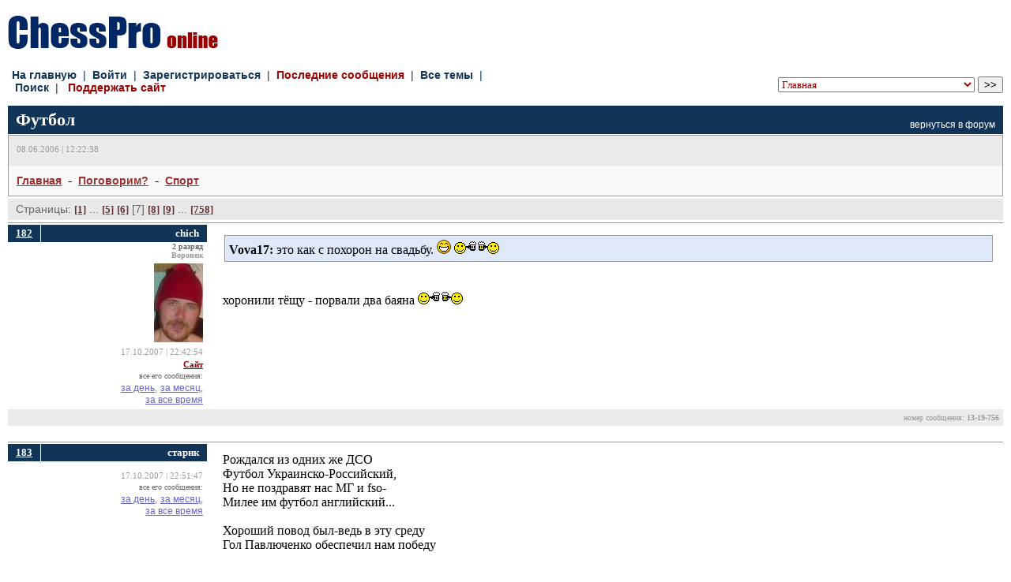

--- FILE ---
content_type: text/html; charset=windows-1251
request_url: http://chesspro.ru/guestnew/looknullmessage/?themeid=13&id=19&page=6
body_size: 15594
content:
<html>
<title>ChessPro online | Шахматный форум | Футбол</title>
<link rel="stylesheet" href="/guestnew/style4.css" type="text/css">
<script type="text/javascript" src="/_images/gal/javascript/jquery-1.7.2.min.js"></script>
<script src="https://yandex.ru/ads/system/context.js"></script>
<script type="text/javascript" src="/sites/all/themes/chesspro/js/vendor/ChessFen.js"></script>
<script type="text/javascript" src="/drupal7/sites/all/themes/chesspro/js/vendor/html2canvas.js"></script>
<script type="text/javascript" src="/drupal7/sites/all/themes/chesspro/js/vendor/ChessFen.js"></script>
<script type="text/javascript" src="/guestnew/viewer2.js"></script>
<link rel="stylesheet" type="text/css" href="/_images/gal/css/skin.css" />
<link rel="stylesheet" type="text/css" href="/drupal7/sites/all/themes/chesspro/css/viewer2.css" />
<link rel="stylesheet" type="text/css" href="/drupal7/sites/all/themes/chesspro/css/desk.css" />
<script type="text/javascript">
$(function(){
    $(".toggle-informer-block").click(function(){
        $(this).closest("td").find(".form").toggle();
        return false;
    });
});
function OpenGame(gg,tt)
{ if (window.frames[gg].IsComplete)
  { if (window.frames[gg].IsComplete())
    { window.frames[gg].Init('');
      window.frames[gg].ApplyPgnMoveText(tt,"#CCCCCC",window.document,gg);
	  var content = window.frames[gg].GetHTMLMoveText(0,false,true);
	  content = content.replace(/\[/g, "");
	  content = content.replace(/\]/g, "");
      document.getElementById(gg+"text").innerHTML=content;
      return;
    }
  }
  setTimeout('OpenGame("'+gg+'","'+tt+'")',400);
}
function SetMove(mm,vv,gg){ if (window.frames[gg].SetMove) window.frames[gg].SetMove(mm,vv); }
</script>
<meta HTTP-EQUIV="Content-Type" CONTENT="text/html; charset=Windows-1251">

<body bgcolor="#ffffff" leftmargin=10 rightmargin=10 bottommargin=10 topmargin=20>

<table width=100% cellpadding=0 cellspacing=0 bgcolor="#ffffff">
	<tr><td width=100% align=left style="padding-bottom: 10px">
        <table width=100% cellpadding=0 cellspacing=0 border=0>
	        <tr>
	            <td width=50% align=left>
				
<!-- Yandex.Metrika counter -->
<script type="text/javascript">
(function (d, w, c) {
    (w[c] = w[c] || []).push(function() {
        try {
            w.yaCounter14114839 = new Ya.Metrika({id:14114839, enableAll: true});
        } catch(e) {}
    });

    var n = d.getElementsByTagName("script")[0],
        s = d.createElement("script"),
        f = function () { n.parentNode.insertBefore(s, n); };
    s.type = "text/javascript";
    s.async = true;
    s.src = (d.location.protocol == "https:" ? "https:" : "http:") + "//mc.yandex.ru/metrika/watch.js";

    if (w.opera == "[object Opera]") {
        d.addEventListener("DOMContentLoaded", f);
    } else { f(); }
})(document, window, "yandex_metrika_callbacks");
</script>
<noscript><div><img src="//mc.yandex.ru/watch/14114839" style="position:absolute; left:-9999px;" alt="" /></div></noscript>
<!-- /Yandex.Metrika counter -->
	
				<a href="/" title="на главную"><img src="/guestnew/images/titul.gif" width="266" height="42" alt="ChessPro online" border="0"></a></td>
	            <td width=50% align=right></td>
            </tr>
        </table>
    </td></tr>
    <tr><td height=10></td></tr>
	<tr><td width=100% align=left>
        <table width=100% cellpadding=0 cellspacing=0 border=0>
	        <tr>
	            <td width=50% align=left>
                	<table width=100% cellpadding=0 cellspacing=0 border=0>
    					<tr><td width=100% align=left class="menu"><a class="menu" href="/guestnew/">На главную</a>&nbsp; | &nbsp;<a class="menu" href="/guestnew/enter/">Войти</a>&nbsp; | &nbsp;<a class="menu" href="/guestnew/registred/">Зарегистрироваться</a>&nbsp; | &nbsp;<a class="menu_red" href="/guestnew/looklasttheme/?typefilter=0">Последние сообщения</a>&nbsp; | &nbsp;<a class="menu" href="/guestnew/allthemes/">Все темы</a>&nbsp; | &nbsp;<a class="menu" href="/guestnew/search/">Поиск</a>&nbsp; | &nbsp; <a class="menu" href="/donate/" style="color:#990000">Поддержать сайт</a></td></tr>        
                    </table>
                </td>
	            <td width=50% align=right valign=middle>
<!-- R-66238-3 Яндекс.RTB-блок  -->
<div id="yandex_ad_R-66238-3" style="float:right; margin-bottom:10px;"></div>
<script type="text/javascript">
    (function(w, d, n, s, t) {
        w[n] = w[n] || [];
        w[n].push(function() {
            Ya.Context.AdvManager.render({
                blockId: "R-66238-3",
                renderTo: "yandex_ad_R-66238-3",
                async: true
            });
        });
        t = d.getElementsByTagName("script")[0];
        s = d.createElement("script");
        s.type = "text/javascript";
        s.src = "//an.yandex.ru/system/context.js";
        s.async = true;
        t.parentNode.insertBefore(s, t);
    })(this, this.document, "yandexContextAsyncCallbacks");
</script><div style="clear:both"></div><nobr><form style="margin: 0px; padding 0px" action="/guestnew/looktheme/" method="get">
        <select name="id" style="color: #990000; font-family: Tahoma">
<option value="0" style="color: #123456">Главная
<option value="16">&nbsp;&nbsp;&nbsp;pro//турниры
<option value="17">&nbsp;&nbsp;&nbsp;pro//прогнозы
<option value="176">&nbsp;&nbsp;&nbsp;&nbsp;&nbsp;&nbsp;Вейк 2022
<option value="172">&nbsp;&nbsp;&nbsp;&nbsp;&nbsp;&nbsp;London Chess Classic 2016
<option value="170">&nbsp;&nbsp;&nbsp;&nbsp;&nbsp;&nbsp;Чемпионат Мира: Карлсен - Карякин
<option value="168">&nbsp;&nbsp;&nbsp;&nbsp;&nbsp;&nbsp;Суперфинал ЧР 2016
<option value="167">&nbsp;&nbsp;&nbsp;&nbsp;&nbsp;&nbsp;Мемориал Таля 2016
<option value="163">&nbsp;&nbsp;&nbsp;&nbsp;&nbsp;&nbsp;Чемпионат Мира: Карлсен - Ананд
<option value="161">&nbsp;&nbsp;&nbsp;&nbsp;&nbsp;&nbsp;Олимпиада 2014
<option value="159">&nbsp;&nbsp;&nbsp;&nbsp;&nbsp;&nbsp;Турнир претендентов 2014
<option value="156">&nbsp;&nbsp;&nbsp;&nbsp;&nbsp;&nbsp;Чемпионат Мира: Ананд - Карлсен
<option value="155">&nbsp;&nbsp;&nbsp;&nbsp;&nbsp;&nbsp;Мемориал Таля 2013
<option value="154">&nbsp;&nbsp;&nbsp;&nbsp;&nbsp;&nbsp;Турнир претендентов
<option value="153">&nbsp;&nbsp;&nbsp;&nbsp;&nbsp;&nbsp;Вейк ан Зее 2013
<option value="152">&nbsp;&nbsp;&nbsp;&nbsp;&nbsp;&nbsp;Лондон 2012
<option value="151">&nbsp;&nbsp;&nbsp;&nbsp;&nbsp;&nbsp;FIDE Grand Prix  Ташкент 2012
<option value="149">&nbsp;&nbsp;&nbsp;&nbsp;&nbsp;&nbsp;Олимпиада - 2012
<option value="143">&nbsp;&nbsp;&nbsp;&nbsp;&nbsp;&nbsp;Вейк-ан-Зее 2012
<option value="142">&nbsp;&nbsp;&nbsp;&nbsp;&nbsp;&nbsp;Лондон 2011
<option value="141">&nbsp;&nbsp;&nbsp;&nbsp;&nbsp;&nbsp;Мемориал Таля 2011
<option value="140">&nbsp;&nbsp;&nbsp;&nbsp;&nbsp;&nbsp;Кубок мира 2011
<option value="139">&nbsp;&nbsp;&nbsp;&nbsp;&nbsp;&nbsp;Суперфинал-2011
<option value="138">&nbsp;&nbsp;&nbsp;&nbsp;&nbsp;&nbsp;Дортмунд-2011
<option value="137">&nbsp;&nbsp;&nbsp;&nbsp;&nbsp;&nbsp;Биль-2011
<option value="135">&nbsp;&nbsp;&nbsp;&nbsp;&nbsp;&nbsp;Базна  2011
<option value="134">&nbsp;&nbsp;&nbsp;&nbsp;&nbsp;&nbsp;Матчи претендентов. Казань
<option value="133">&nbsp;&nbsp;&nbsp;&nbsp;&nbsp;&nbsp;Амбер 2011
<option value="132">&nbsp;&nbsp;&nbsp;&nbsp;&nbsp;&nbsp;Вейк-ан-Зее 2011
<option value="131">&nbsp;&nbsp;&nbsp;&nbsp;&nbsp;&nbsp;Чемпионат мира 2010. Женщины
<option value="130">&nbsp;&nbsp;&nbsp;&nbsp;&nbsp;&nbsp;London Chess Classic 2010
<option value="129">&nbsp;&nbsp;&nbsp;&nbsp;&nbsp;&nbsp;Мемориал Таля 2010
<option value="128">&nbsp;&nbsp;&nbsp;&nbsp;&nbsp;&nbsp;Наньцзин
<option value="126">&nbsp;&nbsp;&nbsp;&nbsp;&nbsp;&nbsp;Олимпиада. Ханты-Мансийск
<option value="124">&nbsp;&nbsp;&nbsp;&nbsp;&nbsp;&nbsp;Дортмунд
<option value="122">&nbsp;&nbsp;&nbsp;&nbsp;&nbsp;&nbsp;Базна
<option value="121">&nbsp;&nbsp;&nbsp;&nbsp;&nbsp;&nbsp;Grand Prix Астрахань
<option value="118">&nbsp;&nbsp;&nbsp;&nbsp;&nbsp;&nbsp;Чемпионат Мира: Ананд - Топалов
<option value="117">&nbsp;&nbsp;&nbsp;&nbsp;&nbsp;&nbsp;Амбер 2010
<option value="114">&nbsp;&nbsp;&nbsp;&nbsp;&nbsp;&nbsp;Линарес 2010
<option value="113">&nbsp;&nbsp;&nbsp;&nbsp;&nbsp;&nbsp;Вейк-ан-Зее 2010
<option value="112">&nbsp;&nbsp;&nbsp;&nbsp;&nbsp;&nbsp;Итоги 2009
<option value="107">&nbsp;&nbsp;&nbsp;&nbsp;&nbsp;&nbsp;Лондон
<option value="106">&nbsp;&nbsp;&nbsp;&nbsp;&nbsp;&nbsp;Кубок  мира ФИДЕ
<option value="101">&nbsp;&nbsp;&nbsp;&nbsp;&nbsp;&nbsp;Мемориал Таля
<option value="100">&nbsp;&nbsp;&nbsp;&nbsp;&nbsp;&nbsp;Наньцзин
<option value="99">&nbsp;&nbsp;&nbsp;&nbsp;&nbsp;&nbsp;Бильбао 09
<option value="95">&nbsp;&nbsp;&nbsp;&nbsp;&nbsp;&nbsp;Grand Prix FIDE Джермук
<option value="91">&nbsp;&nbsp;&nbsp;&nbsp;&nbsp;&nbsp;Биль-09
<option value="90">&nbsp;&nbsp;&nbsp;&nbsp;&nbsp;&nbsp;Дортмунд-09
<option value="81">&nbsp;&nbsp;&nbsp;&nbsp;&nbsp;&nbsp;София-09
<option value="80">&nbsp;&nbsp;&nbsp;&nbsp;&nbsp;&nbsp;Grand Prix FIDE. Нальчик
<option value="79">&nbsp;&nbsp;&nbsp;&nbsp;&nbsp;&nbsp;Амбер
<option value="77">&nbsp;&nbsp;&nbsp;&nbsp;&nbsp;&nbsp;Линарес
<option value="76">&nbsp;&nbsp;&nbsp;&nbsp;&nbsp;&nbsp;Топалов – Камский
<option value="75">&nbsp;&nbsp;&nbsp;&nbsp;&nbsp;&nbsp;Вейк-ан-Зее
<option value="74">&nbsp;&nbsp;&nbsp;&nbsp;&nbsp;&nbsp;Итоги 2008
<option value="73">&nbsp;&nbsp;&nbsp;&nbsp;&nbsp;&nbsp;Матч Ананд - Крамник
<option value="72">&nbsp;&nbsp;&nbsp;&nbsp;&nbsp;&nbsp;Бильбао
<option value="71">&nbsp;&nbsp;&nbsp;&nbsp;&nbsp;&nbsp;Мемориал Таля - 08
<option value="70">&nbsp;&nbsp;&nbsp;&nbsp;&nbsp;&nbsp;Сочи. FIDE Grand Prix
<option value="69">&nbsp;&nbsp;&nbsp;&nbsp;&nbsp;&nbsp;Биль-08
<option value="68">&nbsp;&nbsp;&nbsp;&nbsp;&nbsp;&nbsp;Дортмунд-08
<option value="66">&nbsp;&nbsp;&nbsp;&nbsp;&nbsp;&nbsp;София-08
<option value="65">&nbsp;&nbsp;&nbsp;&nbsp;&nbsp;&nbsp;FIDE Grand Prix. Баку
<option value="63">&nbsp;&nbsp;&nbsp;&nbsp;&nbsp;&nbsp;Амбер 2008
<option value="61">&nbsp;&nbsp;&nbsp;&nbsp;&nbsp;&nbsp;Морелия / Линарес
<option value="59">&nbsp;&nbsp;&nbsp;&nbsp;&nbsp;&nbsp;Вейк-ан-Зее
<option value="58">&nbsp;&nbsp;&nbsp;&nbsp;&nbsp;&nbsp;Суперфинал ЧР
<option value="60">&nbsp;&nbsp;&nbsp;&nbsp;&nbsp;&nbsp;Итоги 2007
<option value="55">&nbsp;&nbsp;&nbsp;&nbsp;&nbsp;&nbsp;Мемориал Таля
<option value="48">&nbsp;&nbsp;&nbsp;&nbsp;&nbsp;&nbsp;Чемпионат мира
<option value="46">&nbsp;&nbsp;&nbsp;&nbsp;&nbsp;&nbsp;Дортмунд
<option value="45">&nbsp;&nbsp;&nbsp;&nbsp;&nbsp;&nbsp;Аэросвит
<option value="43">&nbsp;&nbsp;&nbsp;&nbsp;&nbsp;&nbsp;Матчи претендентов
<option value="41">&nbsp;&nbsp;&nbsp;&nbsp;&nbsp;&nbsp;Морелия / Линарес
<option value="40">&nbsp;&nbsp;&nbsp;&nbsp;&nbsp;&nbsp;Вейк-ан-Зее
<option value="39">&nbsp;&nbsp;&nbsp;&nbsp;&nbsp;&nbsp;Итоги 2006
<option value="37">&nbsp;&nbsp;&nbsp;&nbsp;&nbsp;&nbsp;Крамник - Fritz
<option value="27">&nbsp;&nbsp;&nbsp;&nbsp;&nbsp;&nbsp;Топалов - Крамник
<option value="32">&nbsp;&nbsp;&nbsp;&nbsp;&nbsp;&nbsp;Дортмунд 2006
<option value="33">&nbsp;&nbsp;&nbsp;&nbsp;&nbsp;&nbsp;Биль 2006
<option value="28">&nbsp;&nbsp;&nbsp;&nbsp;&nbsp;&nbsp;Футбол, ЧМ 2006
<option value="31">&nbsp;&nbsp;&nbsp;&nbsp;&nbsp;&nbsp;Теннис. Уимблдон 2006
<option value="29">&nbsp;&nbsp;&nbsp;&nbsp;&nbsp;&nbsp;Форос 2006
<option value="18">&nbsp;&nbsp;&nbsp;Поговорим?
<option value="8">&nbsp;&nbsp;&nbsp;&nbsp;&nbsp;&nbsp;Беседы о...
<option value="9">&nbsp;&nbsp;&nbsp;&nbsp;&nbsp;&nbsp;Персоны
<option value="127">&nbsp;&nbsp;&nbsp;&nbsp;&nbsp;&nbsp;Федерации
<option value="10">&nbsp;&nbsp;&nbsp;&nbsp;&nbsp;&nbsp;Аналитика
<option value="54">&nbsp;&nbsp;&nbsp;&nbsp;&nbsp;&nbsp;Железный марш
<option value="49">&nbsp;&nbsp;&nbsp;&nbsp;&nbsp;&nbsp;Наука
<option value="25">&nbsp;&nbsp;&nbsp;&nbsp;&nbsp;&nbsp;История
<option value="64">&nbsp;&nbsp;&nbsp;&nbsp;&nbsp;&nbsp;Лев Харитон: "Omnia mea..."
<option value="13">&nbsp;&nbsp;&nbsp;&nbsp;&nbsp;&nbsp;Спорт
<option value="175">&nbsp;&nbsp;&nbsp;&nbsp;&nbsp;&nbsp;Отбор
<option value="97">&nbsp;&nbsp;&nbsp;&nbsp;&nbsp;&nbsp;Материалы сайта
<option value="150">&nbsp;&nbsp;&nbsp;История,  статистика, рейтинги
<option value="82">&nbsp;&nbsp;&nbsp;Парк культуры
<option value="87">&nbsp;&nbsp;&nbsp;&nbsp;&nbsp;&nbsp;Киноблог
<option value="86">&nbsp;&nbsp;&nbsp;&nbsp;&nbsp;&nbsp;Театр
<option value="85">&nbsp;&nbsp;&nbsp;&nbsp;&nbsp;&nbsp;Книги
<option value="84">&nbsp;&nbsp;&nbsp;&nbsp;&nbsp;&nbsp;Музыка
<option value="83">&nbsp;&nbsp;&nbsp;&nbsp;&nbsp;&nbsp;Поэзия
<option value="88">&nbsp;&nbsp;&nbsp;&nbsp;&nbsp;&nbsp;Живопись
<option value="89">&nbsp;&nbsp;&nbsp;&nbsp;&nbsp;&nbsp;Вокруг и около
<option value="160">&nbsp;&nbsp;&nbsp;&nbsp;&nbsp;&nbsp;Сад Эпикура
<option value="19">&nbsp;&nbsp;&nbsp;Творчество масс
<option value="23">&nbsp;&nbsp;&nbsp;&nbsp;&nbsp;&nbsp;Проза
<option value="22">&nbsp;&nbsp;&nbsp;&nbsp;&nbsp;&nbsp;Стихи
<option value="24">&nbsp;&nbsp;&nbsp;&nbsp;&nbsp;&nbsp;Мои партии
<option value="38">&nbsp;&nbsp;&nbsp;&nbsp;&nbsp;&nbsp;Анекдоты.Перлы. Фото-приколы
<option value="30">&nbsp;&nbsp;&nbsp;&nbsp;&nbsp;&nbsp;Архив
<option value="26">&nbsp;&nbsp;&nbsp;Блог Максима Ноткина
<option value="92">&nbsp;&nbsp;&nbsp;На просторах интернета
<option value="103">&nbsp;&nbsp;&nbsp;Все флаги в гости
</select>
        <input type="submit" value=">>"></form></nobr></td>
            </tr>
        </table>
    </td></tr>
    <tr><td height=10></td></tr>
    <tr><td width=100%>
		<table width=100% cellpadding=0 cellspacing=0>
	        <tr>
	            <td width=100% class="block"><h1>Футбол</h1></td>
				<td class=block valign=bottom><a href="/guestnew/looktheme/?id=13" class="backup"><nobr>вернуться в форум</nobr></a></td>
			</tr>
        </table>
    </td></tr>
    <tr><td width=100% height=1 bgcolor=#ffffff> </td></tr>
    <tr><td width=100%>
        <table width=100% cellpadding=0 cellspacing=0 style="border: #999999 1px solid">
            <tr>
                <td align=left width=100% bgcolor="#EBEBEB" style="padding-top: 10px; padding-bottom: 10px">
                <p class="theme_data">08.06.2006 | 12:22:38</p>
                <p class="theme_ps"></p>
                </td>
			</tr>
            <tr>
                <td align=left width=100% bgcolor="#f8f8f8" style="padding: 10px">
				<a class="linksup" href="/guestnew/">Главная</a> &nbsp;-&nbsp; <a class="linksup" href="/guestnew/looktheme/?id=18">Поговорим?</a> &nbsp;-&nbsp; <a class="linksup" href="/guestnew/looktheme/?id=13">Спорт</a>
				</td>
            </tr>
        </table>
	</td></tr>
	
    <tr><td height=3></td></tr>
	
	                        
            	<tr><td width=100% align=left style="background-color: #e8e8e8; padding-left: 10px; padding-top: 5px; padding-bottom: 5px" class="menu_a">Страницы: <a class="brown" href="/guestnew/looknullmessage/?themeid=13&id=19&page=0">[1]</a> ...  <a class="brown" href="/guestnew/looknullmessage/?themeid=13&id=19&page=4">[5]</a> <a class="brown" href="/guestnew/looknullmessage/?themeid=13&id=19&page=5">[6]</a> [7]  <a class="brown" href="/guestnew/looknullmessage/?themeid=13&id=19&page=7">[8]</a> <a class="brown" href="/guestnew/looknullmessage/?themeid=13&id=19&page=8">[9]</a> ... <a class="brown" href="/guestnew/looknullmessage/?themeid=13&id=19&page=757">[758]</a></td></tr>
				<tr><td width=100% height=3></td></tr>
            
	                        
	                        
                            
							
                            
	    <tr><td width=100%>
	        <table width=100% cellpadding=0 cellspacing=0 style="border-top: #999999 1px solid">
	            <tr>
	                <td width=20% valign=top>
	                    <table width=100% cellpadding=5 cellspacing=0 border=0>
	                        <tr>
								<td align=center valign=top style="border-right: #ffffff 1px solid"><p class="message_username"><a id="13-19-756"></a> <a style="color: #ffffff" href="/guestnew/lookmessage/?id=13-19-756">182</a></p></td>
                                <td width=100% align=right>
	                                
	            <p class="message_username">chich</p>
	            <p class="message_chesslevel">2 разряд<br><span style="color: #999999">Воронеж</span> </p>
 	            <p class="message_avatar"><img src="/guestnew/upload/avatars/523135.jpg" border=0></p>
	            <p class="message_data">17.10.2007 | 22:42:54<br><b> <a style="color: #990000" href="http://makushin.narod.ru" target="_blank">Сайт</a></b></p>
	            
                                    <span class="counters">все его сообщения:</span>
                                    <br><a class="page" href="/guestnew/search/?page=0&action=seefilter&s_login=chich&s_slovo=&s_date=0"><nobr>за день,</nobr></a>
									<a class="page" href="/guestnew/search/?page=0&action=seefilter&s_login=chich&s_slovo=&s_date=2"><nobr>за месяц,</nobr></a>
									<br><a class="page" href="/guestnew/search/?page=0&action=seefilter&s_login=chich&s_slovo=&s_date=3"><nobr>за все время</nobr></a>
	                            </td>
	                        </tr>
                            
                            
	                    </table>
	                </td>
	                <td align=left valign=top width=80% style="padding-top: 3px; padding-bottom: 3px; padding-right: 5px;">
	                    <table width=100% cellpadding=0 cellspacing=0 border=0>
							
	                        <tr>
	                            <td class="basetext" height=100% valign=top><table width=100% cellpadding=5 cellspacing=0 class="citate1"><tr><td class="citate"><b>Vova17:</b> это как с похорон на свадьбу. <img src="/guestnew/images/smiles/11.gif" width=18 height=18 border=0>  <img src="/guestnew/images/smiles/_17.gif" width=57 height=16 border=0> </td></tr></table><br><br>хоронили тёщу - порвали два баяна  <img src="/guestnew/images/smiles/_17.gif" width=57 height=16 border=0> <br>
</td>
	                        </tr>
 	                    </table>
	                </td>
	            </tr>
	        </table>
	    </td></tr>
		
          <tr><td>
                <table width=100% cellpadding=0 cellspacing=0 bgcolor="#EBEBEB">
                    <tr>
                        <td align=right width=100% class="block_options"><nobr>номер сообщения: <b>13-19-756</b></nobr></td>
                    </tr>
                </table>
       	 </td></tr>
	         
	    <tr><td width=100% height=20></td></tr>
	    
	    <tr><td width=100%>
	        <table width=100% cellpadding=0 cellspacing=0 style="border-top: #999999 1px solid">
	            <tr>
	                <td width=20% valign=top>
	                    <table width=100% cellpadding=5 cellspacing=0 border=0>
	                        <tr>
								<td align=center valign=top style="border-right: #ffffff 1px solid"><p class="message_username"><a id="13-19-757"></a> <a style="color: #ffffff" href="/guestnew/lookmessage/?id=13-19-757">183</a></p></td>
                                <td width=100% align=right>
	                                
	            <p class="message_username">cтарик</p>
	            <p class="message_chesslevel"></p>
 	            <p class="message_avatar"><img src="/guestnew/upload/avatars/anonim.gif" border=0></p>
	            <p class="message_data">17.10.2007 | 22:51:47</p>
	            
                                    <span class="counters">все его сообщения:</span>
                                    <br><a class="page" href="/guestnew/search/?page=0&action=seefilter&s_login=cтарик&s_slovo=&s_date=0"><nobr>за день,</nobr></a>
									<a class="page" href="/guestnew/search/?page=0&action=seefilter&s_login=cтарик&s_slovo=&s_date=2"><nobr>за месяц,</nobr></a>
									<br><a class="page" href="/guestnew/search/?page=0&action=seefilter&s_login=cтарик&s_slovo=&s_date=3"><nobr>за все время</nobr></a>
	                            </td>
	                        </tr>
                            
                            
	                    </table>
	                </td>
	                <td align=left valign=top width=80% style="padding-top: 3px; padding-bottom: 3px; padding-right: 5px;">
	                    <table width=100% cellpadding=0 cellspacing=0 border=0>
							
	                        <tr>
	                            <td class="basetext" height=100% valign=top>Рождался из одних же ДСО<br>Футбол Украинско-Российский,<br>Но не поздравят нас МГ и fso-<br>Милее им футбол английский...<br><br>Хороший повод был-ведь в эту среду<br>Гол Павлюченко обеспечил нам  победу<br><br>Остановлюсь...не буду дальше злить<br>Любителей России насолить <img src="/guestnew/images/smiles/11.gif" width=18 height=18 border=0> </td>
	                        </tr>
 	                    </table>
	                </td>
	            </tr>
	        </table>
	    </td></tr>
		
          <tr><td>
                <table width=100% cellpadding=0 cellspacing=0 bgcolor="#EBEBEB">
                    <tr>
                        <td align=right width=100% class="block_options"><nobr>номер сообщения: <b>13-19-757</b></nobr></td>
                    </tr>
                </table>
       	 </td></tr>
	         
	    <tr><td width=100% height=20></td></tr>
	    
	    <tr><td width=100%>
	        <table width=100% cellpadding=0 cellspacing=0 style="border-top: #999999 1px solid">
	            <tr>
	                <td width=20% valign=top>
	                    <table width=100% cellpadding=5 cellspacing=0 border=0>
	                        <tr>
								<td align=center valign=top style="border-right: #ffffff 1px solid"><p class="message_username"><a id="13-19-759"></a> <a style="color: #ffffff" href="/guestnew/lookmessage/?id=13-19-759">184</a></p></td>
                                <td width=100% align=right>
	                                
	            <p class="message_username">Jeweller</p>
	            <p class="message_chesslevel"></p>
 	            <p class="message_avatar"><img src="/guestnew/upload/avatars/295452.jpg" border=0></p>
	            <p class="message_data">17.10.2007 | 23:24:50<br><b> <a style="color: #990000" href="mailto:jeweller22@mail.ru">Email</a></b></p>
	            
                                    <span class="counters">все его сообщения:</span>
                                    <br><a class="page" href="/guestnew/search/?page=0&action=seefilter&s_login=Jeweller&s_slovo=&s_date=0"><nobr>за день,</nobr></a>
									<a class="page" href="/guestnew/search/?page=0&action=seefilter&s_login=Jeweller&s_slovo=&s_date=2"><nobr>за месяц,</nobr></a>
									<br><a class="page" href="/guestnew/search/?page=0&action=seefilter&s_login=Jeweller&s_slovo=&s_date=3"><nobr>за все время</nobr></a>
	                            </td>
	                        </tr>
                            
                            
	                    </table>
	                </td>
	                <td align=left valign=top width=80% style="padding-top: 3px; padding-bottom: 3px; padding-right: 5px;">
	                    <table width=100% cellpadding=0 cellspacing=0 border=0>
							
	                        <tr>
	                            <td class="basetext" height=100% valign=top><table width=100% cellpadding=5 cellspacing=0 class="citate1"><tr><td class="citate"><b>cтарик:</b><br>Остановлюсь...не буду дальше злить<br>Любителей России насолить <img src="/guestnew/images/smiles/11.gif" width=18 height=18 border=0> </td></tr></table><br>Не лучше:<br>&quot;Любител<b>ям</b>&quot; России насолить  <img src="/guestnew/images/smiles/11.gif" width=18 height=18 border=0> <br><br>или, уж если на то пошло:<br>&quot;Любителей&quot; России <b>засолить</b>  <img src="/guestnew/images/smiles/12.gif" width=18 height=18 border=0> <br><br><b>МОЛОДЦЫ РЕБЯТА</b>!!!!!!!!!!!!<br> <img src="/guestnew/images/smiles/_17.gif" width=57 height=16 border=0> </td>
	                        </tr>
 	                    </table>
	                </td>
	            </tr>
	        </table>
	    </td></tr>
		
          <tr><td>
                <table width=100% cellpadding=0 cellspacing=0 bgcolor="#EBEBEB">
                    <tr>
                        <td align=right width=100% class="block_options"><nobr>номер сообщения: <b>13-19-759</b></nobr></td>
                    </tr>
                </table>
       	 </td></tr>
	         
	    <tr><td width=100% height=20></td></tr>
	    
	    <tr><td width=100%>
	        <table width=100% cellpadding=0 cellspacing=0 style="border-top: #999999 1px solid">
	            <tr>
	                <td width=20% valign=top>
	                    <table width=100% cellpadding=5 cellspacing=0 border=0>
	                        <tr>
								<td align=center valign=top style="border-right: #ffffff 1px solid"><p class="message_username"><a id="13-19-760"></a> <a style="color: #ffffff" href="/guestnew/lookmessage/?id=13-19-760">185</a></p></td>
                                <td width=100% align=right>
	                                
	            <p class="message_username">Pirron</p>
	            <p class="message_chesslevel"></p>
 	            <p class="message_avatar"><img src="/guestnew/upload/avatars/anonim.gif" border=0></p>
	            <p class="message_data">17.10.2007 | 23:25:21</p>
	            
                                    <span class="counters">все его сообщения:</span>
                                    <br><a class="page" href="/guestnew/search/?page=0&action=seefilter&s_login=Pirron&s_slovo=&s_date=0"><nobr>за день,</nobr></a>
									<a class="page" href="/guestnew/search/?page=0&action=seefilter&s_login=Pirron&s_slovo=&s_date=2"><nobr>за месяц,</nobr></a>
									<br><a class="page" href="/guestnew/search/?page=0&action=seefilter&s_login=Pirron&s_slovo=&s_date=3"><nobr>за все время</nobr></a>
	                            </td>
	                        </tr>
                            
                            
	                    </table>
	                </td>
	                <td align=left valign=top width=80% style="padding-top: 3px; padding-bottom: 3px; padding-right: 5px;">
	                    <table width=100% cellpadding=0 cellspacing=0 border=0>
							
	                        <tr>
	                            <td class="basetext" height=100% valign=top>А как насчет судейства? В Западной Европе ходят слухи, что судья пенальти в ворота англичан из пальца высосал. А что в России по этому поводу говорят?</td>
	                        </tr>
 	                    </table>
	                </td>
	            </tr>
	        </table>
	    </td></tr>
		
          <tr><td>
                <table width=100% cellpadding=0 cellspacing=0 bgcolor="#EBEBEB">
                    <tr>
                        <td align=right width=100% class="block_options"><nobr>номер сообщения: <b>13-19-760</b></nobr></td>
                    </tr>
                </table>
       	 </td></tr>
	         
	    <tr><td width=100% height=20></td></tr>
	    
	    <tr><td width=100%>
	        <table width=100% cellpadding=0 cellspacing=0 style="border-top: #999999 1px solid">
	            <tr>
	                <td width=20% valign=top>
	                    <table width=100% cellpadding=5 cellspacing=0 border=0>
	                        <tr>
								<td align=center valign=top style="border-right: #ffffff 1px solid"><p class="message_username"><a id="13-19-761"></a> <a style="color: #ffffff" href="/guestnew/lookmessage/?id=13-19-761">186</a></p></td>
                                <td width=100% align=right>
	                                
	            <p class="message_username">арт.</p>
	            <p class="message_chesslevel"></p>
 	            <p class="message_avatar"><img src="/guestnew/upload/avatars/anonim.gif" border=0></p>
	            <p class="message_data">17.10.2007 | 23:33:02<br><b> <a style="color: #990000" href="http://www.chesspro.ru" target="_blank">Сайт</a></b></p>
	            
                                    <span class="counters">все его сообщения:</span>
                                    <br><a class="page" href="/guestnew/search/?page=0&action=seefilter&s_login=арт.&s_slovo=&s_date=0"><nobr>за день,</nobr></a>
									<a class="page" href="/guestnew/search/?page=0&action=seefilter&s_login=арт.&s_slovo=&s_date=2"><nobr>за месяц,</nobr></a>
									<br><a class="page" href="/guestnew/search/?page=0&action=seefilter&s_login=арт.&s_slovo=&s_date=3"><nobr>за все время</nobr></a>
	                            </td>
	                        </tr>
                            
                            
	                    </table>
	                </td>
	                <td align=left valign=top width=80% style="padding-top: 3px; padding-bottom: 3px; padding-right: 5px;">
	                    <table width=100% cellpadding=0 cellspacing=0 border=0>
							
	                        <tr>
	                            <td class="basetext" height=100% valign=top><table width=100% cellpadding=5 cellspacing=0 class="citate1"><tr><td class="citate"><b>Pirron:</b> А как насчет судейства? В Западной Европе ходят слухи, что судья пенальти в ворота англичан из пальца высосал. А что в России по этому поводу говорят?</td></tr></table><br><br>плохое судейство, у нас тут не слухи, а уверенность по этому поводу! <img src="/guestnew/images/smiles/11.gif" width=18 height=18 border=0> . Руни, принимая мяч, был вне игры.</td>
	                        </tr>
 	                    </table>
	                </td>
	            </tr>
	        </table>
	    </td></tr>
		
          <tr><td>
                <table width=100% cellpadding=0 cellspacing=0 bgcolor="#EBEBEB">
                    <tr>
                        <td align=right width=100% class="block_options"><nobr>номер сообщения: <b>13-19-761</b></nobr></td>
                    </tr>
                </table>
       	 </td></tr>
	         
	    <tr><td width=100% height=20></td></tr>
	    
	    <tr><td width=100%>
	        <table width=100% cellpadding=0 cellspacing=0 style="border-top: #999999 1px solid">
	            <tr>
	                <td width=20% valign=top>
	                    <table width=100% cellpadding=5 cellspacing=0 border=0>
	                        <tr>
								<td align=center valign=top style="border-right: #ffffff 1px solid"><p class="message_username"><a id="13-19-762"></a> <a style="color: #ffffff" href="/guestnew/lookmessage/?id=13-19-762">187</a></p></td>
                                <td width=100% align=right>
	                                
	            <p class="message_username">mamikono</p>
	            <p class="message_chesslevel">любитель</p>
 	            <p class="message_avatar"><img src="/guestnew/upload/avatars/anonim.gif" border=0></p>
	            <p class="message_data">17.10.2007 | 23:35:35</p>
	            
                                    <span class="counters">все его сообщения:</span>
                                    <br><a class="page" href="/guestnew/search/?page=0&action=seefilter&s_login=mamikono&s_slovo=&s_date=0"><nobr>за день,</nobr></a>
									<a class="page" href="/guestnew/search/?page=0&action=seefilter&s_login=mamikono&s_slovo=&s_date=2"><nobr>за месяц,</nobr></a>
									<br><a class="page" href="/guestnew/search/?page=0&action=seefilter&s_login=mamikono&s_slovo=&s_date=3"><nobr>за все время</nobr></a>
	                            </td>
	                        </tr>
                            
                            
	                    </table>
	                </td>
	                <td align=left valign=top width=80% style="padding-top: 3px; padding-bottom: 3px; padding-right: 5px;">
	                    <table width=100% cellpadding=0 cellspacing=0 border=0>
							
	                        <tr>
	                            <td class="basetext" height=100% valign=top>Поздравляю всех болельщиков футбольной сборной России с важнейшей победой. Желаю успеха в оставшихся двух матчах на пути в финальную часть чемпионата Европы</td>
	                        </tr>
 	                    </table>
	                </td>
	            </tr>
	        </table>
	    </td></tr>
		
          <tr><td>
                <table width=100% cellpadding=0 cellspacing=0 bgcolor="#EBEBEB">
                    <tr>
                        <td align=right width=100% class="block_options"><nobr>номер сообщения: <b>13-19-762</b></nobr></td>
                    </tr>
                </table>
       	 </td></tr>
	         
	    <tr><td width=100% height=20></td></tr>
	    
	    <tr><td width=100%>
	        <table width=100% cellpadding=0 cellspacing=0 style="border-top: #999999 1px solid">
	            <tr>
	                <td width=20% valign=top>
	                    <table width=100% cellpadding=5 cellspacing=0 border=0>
	                        <tr>
								<td align=center valign=top style="border-right: #ffffff 1px solid"><p class="message_username"><a id="13-19-763"></a> <a style="color: #ffffff" href="/guestnew/lookmessage/?id=13-19-763">188</a></p></td>
                                <td width=100% align=right>
	                                
	            <p class="message_username">Pretendent</p>
	            <p class="message_chesslevel">кмс</p>
 	            <p class="message_avatar"><img src="/guestnew/upload/avatars/anonim.gif" border=0></p>
	            <p class="message_data">18.10.2007 | 00:08:10</p>
	            
                                    <span class="counters">все его сообщения:</span>
                                    <br><a class="page" href="/guestnew/search/?page=0&action=seefilter&s_login=Pretendent&s_slovo=&s_date=0"><nobr>за день,</nobr></a>
									<a class="page" href="/guestnew/search/?page=0&action=seefilter&s_login=Pretendent&s_slovo=&s_date=2"><nobr>за месяц,</nobr></a>
									<br><a class="page" href="/guestnew/search/?page=0&action=seefilter&s_login=Pretendent&s_slovo=&s_date=3"><nobr>за все время</nobr></a>
	                            </td>
	                        </tr>
                            
                            
	                    </table>
	                </td>
	                <td align=left valign=top width=80% style="padding-top: 3px; padding-bottom: 3px; padding-right: 5px;">
	                    <table width=100% cellpadding=0 cellspacing=0 border=0>
							
	                        <tr>
	                            <td class="basetext" height=100% valign=top>Очень рад результату, хотя ликование вокруг такое, как будто выиграли чемпионат Европы <img src="/guestnew/images/smiles/3.gif" width=18 height=18 border=0>  могу себе представить, что начнется, если не выиграем у Израиля. А ведь у них дома выиграть будет ох как нелегко <img src="/guestnew/images/smiles/2.gif" width=18 height=18 border=0> <br><br>Пенальти был, конечно, более чем сомнительный. Хотя, строго говоря, когда Руни принимал мяч - судья имел право с чистой совестью свистнуть. Да и вообще, за все бесчинства на выездных матчах один раз можно было ошибиться и в пользу России <img src="/guestnew/images/smiles/_17.gif" width=57 height=16 border=0>  <br> <br>Кроме того, у Кантальехо был должок перед Хиддинком. На ЧМ-2006 он назначил спорный пеналь в ворота его команды <img src="/guestnew/images/smiles/12.gif" width=18 height=18 border=0>  а теперь, стало быть, долг платежом красен - надо отдавать пенальти назад!<br>
<br>__________________________
<br>спасибо, уже лучше</td>
	                        </tr>
 	                    </table>
	                </td>
	            </tr>
	        </table>
	    </td></tr>
		
          <tr><td>
                <table width=100% cellpadding=0 cellspacing=0 bgcolor="#EBEBEB">
                    <tr>
                        <td align=right width=100% class="block_options"><nobr>номер сообщения: <b>13-19-763</b></nobr></td>
                    </tr>
                </table>
       	 </td></tr>
	         
	    <tr><td width=100% height=20></td></tr>
	    
	    <tr><td width=100%>
	        <table width=100% cellpadding=0 cellspacing=0 style="border-top: #999999 1px solid">
	            <tr>
	                <td width=20% valign=top>
	                    <table width=100% cellpadding=5 cellspacing=0 border=0>
	                        <tr>
								<td align=center valign=top style="border-right: #ffffff 1px solid"><p class="message_username"><a id="13-19-764"></a> <a style="color: #ffffff" href="/guestnew/lookmessage/?id=13-19-764">189</a></p></td>
                                <td width=100% align=right>
	                                
	            <p class="message_username">chich</p>
	            <p class="message_chesslevel">2 разряд<br><span style="color: #999999">Воронеж</span> </p>
 	            <p class="message_avatar"><img src="/guestnew/upload/avatars/523135.jpg" border=0></p>
	            <p class="message_data">18.10.2007 | 01:25:10<br><b> <a style="color: #990000" href="http://makushin.narod.ru" target="_blank">Сайт</a></b></p>
	            
                                    <span class="counters">все его сообщения:</span>
                                    <br><a class="page" href="/guestnew/search/?page=0&action=seefilter&s_login=chich&s_slovo=&s_date=0"><nobr>за день,</nobr></a>
									<a class="page" href="/guestnew/search/?page=0&action=seefilter&s_login=chich&s_slovo=&s_date=2"><nobr>за месяц,</nobr></a>
									<br><a class="page" href="/guestnew/search/?page=0&action=seefilter&s_login=chich&s_slovo=&s_date=3"><nobr>за все время</nobr></a>
	                            </td>
	                        </tr>
                            
                            
	                    </table>
	                </td>
	                <td align=left valign=top width=80% style="padding-top: 3px; padding-bottom: 3px; padding-right: 5px;">
	                    <table width=100% cellpadding=0 cellspacing=0 border=0>
							
	                        <tr>
	                            <td class="basetext" height=100% valign=top>это им должок за незасчитанный гол Зырянова на выезде<br>пусть умоются<br>
</td>
	                        </tr>
 	                    </table>
	                </td>
	            </tr>
	        </table>
	    </td></tr>
		
          <tr><td>
                <table width=100% cellpadding=0 cellspacing=0 bgcolor="#EBEBEB">
                    <tr>
                        <td align=right width=100% class="block_options"><nobr>номер сообщения: <b>13-19-764</b></nobr></td>
                    </tr>
                </table>
       	 </td></tr>
	         
	    <tr><td width=100% height=20></td></tr>
	    
	    <tr><td width=100%>
	        <table width=100% cellpadding=0 cellspacing=0 style="border-top: #999999 1px solid">
	            <tr>
	                <td width=20% valign=top>
	                    <table width=100% cellpadding=5 cellspacing=0 border=0>
	                        <tr>
								<td align=center valign=top style="border-right: #ffffff 1px solid"><p class="message_username"><a id="13-19-765"></a> <a style="color: #ffffff" href="/guestnew/lookmessage/?id=13-19-765">190</a></p></td>
                                <td width=100% align=right>
	                                
	            <p class="message_username">Jester_Buffoon</p>
	            <p class="message_chesslevel">initium<br><span style="color: #999999">Nequaquam</span> </p>
 	            <p class="message_avatar"><img src="/guestnew/upload/avatars/356551.jpg" border=0></p>
	            <p class="message_data">18.10.2007 | 01:54:23<br><b> <a style="color: #990000" href="http://www1.jp.dell.com/content/default.aspx?c=jp&amp;l=ja&amp;s=gen&amp;~ck=cr" target="_blank">Сайт</a> <a style="color: #990000" href="mailto:jester_buffoon@mail.ru">Email</a></b></p>
	            
                                    <span class="counters">все его сообщения:</span>
                                    <br><a class="page" href="/guestnew/search/?page=0&action=seefilter&s_login=Jester_Buffoon&s_slovo=&s_date=0"><nobr>за день,</nobr></a>
									<a class="page" href="/guestnew/search/?page=0&action=seefilter&s_login=Jester_Buffoon&s_slovo=&s_date=2"><nobr>за месяц,</nobr></a>
									<br><a class="page" href="/guestnew/search/?page=0&action=seefilter&s_login=Jester_Buffoon&s_slovo=&s_date=3"><nobr>за все время</nobr></a>
	                            </td>
	                        </tr>
                            
                            
	                    </table>
	                </td>
	                <td align=left valign=top width=80% style="padding-top: 3px; padding-bottom: 3px; padding-right: 5px;">
	                    <table width=100% cellpadding=0 cellspacing=0 border=0>
							
	                        <tr>
	                            <td class="basetext" height=100% valign=top><table width=100% cellpadding=5 cellspacing=0 class="citate1"><tr><td class="citate"><b>Pretendent:</b> могу себе представить, что начнется, если не выиграем у Израиля. А ведь у них дома выиграть будет ох как нелегко <img src="/guestnew/images/smiles/2.gif" width=18 height=18 border=0> </td></tr></table><br>А меня, вот, в последнее время все больше Гондурас - тьфу, Андорра - беспокоит.<br>С &quot;братьями-то по разуму&quot; из Израиля однозначно договоримся как-нибудь!  <img src="/guestnew/images/smiles/16.gif" width=18 height=18 border=0> <br>
<br>
<br>__________________________
<br>maya idam sarvam</td>
	                        </tr>
 	                    </table>
	                </td>
	            </tr>
	        </table>
	    </td></tr>
		
          <tr><td>
                <table width=100% cellpadding=0 cellspacing=0 bgcolor="#EBEBEB">
                    <tr>
                        <td align=right width=100% class="block_options"><nobr>номер сообщения: <b>13-19-765</b></nobr></td>
                    </tr>
                </table>
       	 </td></tr>
	         
	    <tr><td width=100% height=20></td></tr>
	    
	    <tr><td width=100%>
	        <table width=100% cellpadding=0 cellspacing=0 style="border-top: #999999 1px solid">
	            <tr>
	                <td width=20% valign=top>
	                    <table width=100% cellpadding=5 cellspacing=0 border=0>
	                        <tr>
								<td align=center valign=top style="border-right: #ffffff 1px solid"><p class="message_username"><a id="13-19-766"></a> <a style="color: #ffffff" href="/guestnew/lookmessage/?id=13-19-766">191</a></p></td>
                                <td width=100% align=right>
	                                
	            <p class="message_username">Pretendent</p>
	            <p class="message_chesslevel">кмс</p>
 	            <p class="message_avatar"><img src="/guestnew/upload/avatars/anonim.gif" border=0></p>
	            <p class="message_data">18.10.2007 | 02:32:56</p>
	            
                                    <span class="counters">все его сообщения:</span>
                                    <br><a class="page" href="/guestnew/search/?page=0&action=seefilter&s_login=Pretendent&s_slovo=&s_date=0"><nobr>за день,</nobr></a>
									<a class="page" href="/guestnew/search/?page=0&action=seefilter&s_login=Pretendent&s_slovo=&s_date=2"><nobr>за месяц,</nobr></a>
									<br><a class="page" href="/guestnew/search/?page=0&action=seefilter&s_login=Pretendent&s_slovo=&s_date=3"><nobr>за все время</nobr></a>
	                            </td>
	                        </tr>
                            
                            
	                    </table>
	                </td>
	                <td align=left valign=top width=80% style="padding-top: 3px; padding-bottom: 3px; padding-right: 5px;">
	                    <table width=100% cellpadding=0 cellspacing=0 border=0>
							
	                        <tr>
	                            <td class="basetext" height=100% valign=top><table width=100% cellpadding=5 cellspacing=0 class="citate1"><tr><td class="citate"><b>chich:</b> это им должок за незасчитанный гол Зырянова на выезде<br>пусть умоются</td></tr></table><br><br>&quot;**й вам!!&quot; (с) В. Евсеев  <img src="/guestnew/images/smiles/11.gif" width=18 height=18 border=0> <br>
<br>__________________________
<br>спасибо, уже лучше</td>
	                        </tr>
 	                    </table>
	                </td>
	            </tr>
	        </table>
	    </td></tr>
		
          <tr><td>
                <table width=100% cellpadding=0 cellspacing=0 bgcolor="#EBEBEB">
                    <tr>
                        <td align=right width=100% class="block_options"><nobr>номер сообщения: <b>13-19-766</b></nobr></td>
                    </tr>
                </table>
       	 </td></tr>
	         
	    <tr><td width=100% height=20></td></tr>
	    
	    <tr><td width=100%>
	        <table width=100% cellpadding=0 cellspacing=0 style="border-top: #999999 1px solid">
	            <tr>
	                <td width=20% valign=top>
	                    <table width=100% cellpadding=5 cellspacing=0 border=0>
	                        <tr>
								<td align=center valign=top style="border-right: #ffffff 1px solid"><p class="message_username"><a id="13-19-771"></a> <a style="color: #ffffff" href="/guestnew/lookmessage/?id=13-19-771">192</a></p></td>
                                <td width=100% align=right>
	                                
	            <p class="message_username">chich</p>
	            <p class="message_chesslevel">2 разряд<br><span style="color: #999999">Воронеж</span> </p>
 	            <p class="message_avatar"><img src="/guestnew/upload/avatars/523135.jpg" border=0></p>
	            <p class="message_data">18.10.2007 | 03:46:10<br><b> <a style="color: #990000" href="http://makushin.narod.ru" target="_blank">Сайт</a></b></p>
	            
                                    <span class="counters">все его сообщения:</span>
                                    <br><a class="page" href="/guestnew/search/?page=0&action=seefilter&s_login=chich&s_slovo=&s_date=0"><nobr>за день,</nobr></a>
									<a class="page" href="/guestnew/search/?page=0&action=seefilter&s_login=chich&s_slovo=&s_date=2"><nobr>за месяц,</nobr></a>
									<br><a class="page" href="/guestnew/search/?page=0&action=seefilter&s_login=chich&s_slovo=&s_date=3"><nobr>за все время</nobr></a>
	                            </td>
	                        </tr>
                            
                            
	                    </table>
	                </td>
	                <td align=left valign=top width=80% style="padding-top: 3px; padding-bottom: 3px; padding-right: 5px;">
	                    <table width=100% cellpadding=0 cellspacing=0 border=0>
							
	                        <tr>
	                            <td class="basetext" height=100% valign=top><table width=100% cellpadding=5 cellspacing=0 class="citate1"><tr><td class="citate"><b>Pretendent:</b> <br>&quot;**й вам!!&quot; (с) В. Евсеев  <img src="/guestnew/images/smiles/11.gif" width=18 height=18 border=0> </td></tr></table><br><br>на днях читаю лекцию на журфаке по современным (послевоенным) международным отношениям<br>поскольку в лекции сплошь и рядом фигурирует холодная война, предлагаю им сокращать - ХВ<br><br>и на всякий случай предостерегаю: при расшифровке собственных записей не подумайте, что это означает &quot;Христос Воскресе&quot; или то, что сказал Вадим Евсеев болельщикам сборной Уэльса<br><br>а там сплошь одни студентки, спрашивают, а что он сказал?<br>пришлось объяснять<br>
</td>
	                        </tr>
 	                    </table>
	                </td>
	            </tr>
	        </table>
	    </td></tr>
		
          <tr><td>
                <table width=100% cellpadding=0 cellspacing=0 bgcolor="#EBEBEB">
                    <tr>
                        <td align=right width=100% class="block_options"><nobr>номер сообщения: <b>13-19-771</b></nobr></td>
                    </tr>
                </table>
       	 </td></tr>
	         
	    <tr><td width=100% height=20></td></tr>
	    
	    <tr><td width=100%>
	        <table width=100% cellpadding=0 cellspacing=0 style="border-top: #999999 1px solid">
	            <tr>
	                <td width=20% valign=top>
	                    <table width=100% cellpadding=5 cellspacing=0 border=0>
	                        <tr>
								<td align=center valign=top style="border-right: #ffffff 1px solid"><p class="message_username"><a id="13-19-772"></a> <a style="color: #ffffff" href="/guestnew/lookmessage/?id=13-19-772">193</a></p></td>
                                <td width=100% align=right>
	                                
	            <p class="message_username">Однодворец</p>
	            <p class="message_chesslevel"></p>
 	            <p class="message_avatar"><img src="/guestnew/upload/avatars/anonim.gif" border=0></p>
	            <p class="message_data">18.10.2007 | 04:02:22</p>
	            
                                    <span class="counters">все его сообщения:</span>
                                    <br><a class="page" href="/guestnew/search/?page=0&action=seefilter&s_login=Однодворец&s_slovo=&s_date=0"><nobr>за день,</nobr></a>
									<a class="page" href="/guestnew/search/?page=0&action=seefilter&s_login=Однодворец&s_slovo=&s_date=2"><nobr>за месяц,</nobr></a>
									<br><a class="page" href="/guestnew/search/?page=0&action=seefilter&s_login=Однодворец&s_slovo=&s_date=3"><nobr>за все время</nobr></a>
	                            </td>
	                        </tr>
                            
                            
	                    </table>
	                </td>
	                <td align=left valign=top width=80% style="padding-top: 3px; padding-bottom: 3px; padding-right: 5px;">
	                    <table width=100% cellpadding=0 cellspacing=0 border=0>
							
	                        <tr>
	                            <td class="basetext" height=100% valign=top><table width=100% cellpadding=5 cellspacing=0 class="citate1"><tr><td class="citate"><b>chich:</b> на днях читаю лекцию на журфаке по современным (послевоенным) международным отношениям поскольку в лекции сплошь и рядом фигурирует холодная война, предлагаю им сокращать - ХВ и на всякий случай предостерегаю: при расшифровке собственных записей не подумайте, что это означает &quot;Христос Воскресе&quot; или то, что сказал Вадим Евсеев болельщикам сборной Уэльса<br><br>а там сплошь одни студентки, спрашивают, а что он сказал?<br>пришлось объяснять<br></td></tr></table><br><br>То есть, кто такой Евсеев и где такое Уэльс вопросов не было?</td>
	                        </tr>
 	                    </table>
	                </td>
	            </tr>
	        </table>
	    </td></tr>
		
          <tr><td>
                <table width=100% cellpadding=0 cellspacing=0 bgcolor="#EBEBEB">
                    <tr>
                        <td align=right width=100% class="block_options"><nobr>номер сообщения: <b>13-19-772</b></nobr></td>
                    </tr>
                </table>
       	 </td></tr>
	         
	    <tr><td width=100% height=20></td></tr>
	    
	    <tr><td width=100%>
	        <table width=100% cellpadding=0 cellspacing=0 style="border-top: #999999 1px solid">
	            <tr>
	                <td width=20% valign=top>
	                    <table width=100% cellpadding=5 cellspacing=0 border=0>
	                        <tr>
								<td align=center valign=top style="border-right: #ffffff 1px solid"><p class="message_username"><a id="13-19-773"></a> <a style="color: #ffffff" href="/guestnew/lookmessage/?id=13-19-773">194</a></p></td>
                                <td width=100% align=right>
	                                
	            <p class="message_username">chich</p>
	            <p class="message_chesslevel">2 разряд<br><span style="color: #999999">Воронеж</span> </p>
 	            <p class="message_avatar"><img src="/guestnew/upload/avatars/523135.jpg" border=0></p>
	            <p class="message_data">18.10.2007 | 04:07:43<br><b> <a style="color: #990000" href="http://makushin.narod.ru" target="_blank">Сайт</a></b></p>
	            
                                    <span class="counters">все его сообщения:</span>
                                    <br><a class="page" href="/guestnew/search/?page=0&action=seefilter&s_login=chich&s_slovo=&s_date=0"><nobr>за день,</nobr></a>
									<a class="page" href="/guestnew/search/?page=0&action=seefilter&s_login=chich&s_slovo=&s_date=2"><nobr>за месяц,</nobr></a>
									<br><a class="page" href="/guestnew/search/?page=0&action=seefilter&s_login=chich&s_slovo=&s_date=3"><nobr>за все время</nobr></a>
	                            </td>
	                        </tr>
                            
                            
	                    </table>
	                </td>
	                <td align=left valign=top width=80% style="padding-top: 3px; padding-bottom: 3px; padding-right: 5px;">
	                    <table width=100% cellpadding=0 cellspacing=0 border=0>
							
	                        <tr>
	                            <td class="basetext" height=100% valign=top>ну всё-таки это пятый курс, люди образованные, могут отличить Уэльс от Ольстера<br>
</td>
	                        </tr>
 	                    </table>
	                </td>
	            </tr>
	        </table>
	    </td></tr>
		
          <tr><td>
                <table width=100% cellpadding=0 cellspacing=0 bgcolor="#EBEBEB">
                    <tr>
                        <td align=right width=100% class="block_options"><nobr>номер сообщения: <b>13-19-773</b></nobr></td>
                    </tr>
                </table>
       	 </td></tr>
	         
	    <tr><td width=100% height=20></td></tr>
	    
	    <tr><td width=100%>
	        <table width=100% cellpadding=0 cellspacing=0 style="border-top: #999999 1px solid">
	            <tr>
	                <td width=20% valign=top>
	                    <table width=100% cellpadding=5 cellspacing=0 border=0>
	                        <tr>
								<td align=center valign=top style="border-right: #ffffff 1px solid"><p class="message_username"><a id="13-19-774"></a> <a style="color: #ffffff" href="/guestnew/lookmessage/?id=13-19-774">195</a></p></td>
                                <td width=100% align=right>
	                                
	            <p class="message_username">Однодворец</p>
	            <p class="message_chesslevel"></p>
 	            <p class="message_avatar"><img src="/guestnew/upload/avatars/anonim.gif" border=0></p>
	            <p class="message_data">18.10.2007 | 04:33:14</p>
	            
                                    <span class="counters">все его сообщения:</span>
                                    <br><a class="page" href="/guestnew/search/?page=0&action=seefilter&s_login=Однодворец&s_slovo=&s_date=0"><nobr>за день,</nobr></a>
									<a class="page" href="/guestnew/search/?page=0&action=seefilter&s_login=Однодворец&s_slovo=&s_date=2"><nobr>за месяц,</nobr></a>
									<br><a class="page" href="/guestnew/search/?page=0&action=seefilter&s_login=Однодворец&s_slovo=&s_date=3"><nobr>за все время</nobr></a>
	                            </td>
	                        </tr>
                            
                            
	                    </table>
	                </td>
	                <td align=left valign=top width=80% style="padding-top: 3px; padding-bottom: 3px; padding-right: 5px;">
	                    <table width=100% cellpadding=0 cellspacing=0 border=0>
							
	                        <tr>
	                            <td class="basetext" height=100% valign=top><table width=100% cellpadding=5 cellspacing=0 class="citate1"><tr><td class="citate"><b>chich:</b> ну всё-таки это пятый курс, люди образованные, могут отличить Уэльс от Ольстера </td></tr></table><br><br>Помню двух студенток журфака МГУ упорно искавших в небольшом справочном атласе Голландию и Шотландию, и очень недоумевавшим из-за их отсутствия - слово есть, а Голландии нету. Сообщением, что Нидерланды оно и есть их потрясло.</td>
	                        </tr>
 	                    </table>
	                </td>
	            </tr>
	        </table>
	    </td></tr>
		
          <tr><td>
                <table width=100% cellpadding=0 cellspacing=0 bgcolor="#EBEBEB">
                    <tr>
                        <td align=right width=100% class="block_options"><nobr>номер сообщения: <b>13-19-774</b></nobr></td>
                    </tr>
                </table>
       	 </td></tr>
	         
	    <tr><td width=100% height=20></td></tr>
	    
	    <tr><td width=100%>
	        <table width=100% cellpadding=0 cellspacing=0 style="border-top: #999999 1px solid">
	            <tr>
	                <td width=20% valign=top>
	                    <table width=100% cellpadding=5 cellspacing=0 border=0>
	                        <tr>
								<td align=center valign=top style="border-right: #ffffff 1px solid"><p class="message_username"><a id="13-19-776"></a> <a style="color: #ffffff" href="/guestnew/lookmessage/?id=13-19-776">196</a></p></td>
                                <td width=100% align=right>
	                                
	            <p class="message_username">fso</p>
	            <p class="message_chesslevel">кмс</p>
 	            <p class="message_avatar"><img src="/guestnew/upload/avatars/949325.gif" border=0></p>
	            <p class="message_data">18.10.2007 | 10:32:06<br><b> <a style="color: #990000" href="http://translate.meta.ua/index.php?language=ua" target="_blank">Сайт</a></b></p>
	            
                                    <span class="counters">все его сообщения:</span>
                                    <br><a class="page" href="/guestnew/search/?page=0&action=seefilter&s_login=fso&s_slovo=&s_date=0"><nobr>за день,</nobr></a>
									<a class="page" href="/guestnew/search/?page=0&action=seefilter&s_login=fso&s_slovo=&s_date=2"><nobr>за месяц,</nobr></a>
									<br><a class="page" href="/guestnew/search/?page=0&action=seefilter&s_login=fso&s_slovo=&s_date=3"><nobr>за все время</nobr></a>
	                            </td>
	                        </tr>
                            
                            
	                    </table>
	                </td>
	                <td align=left valign=top width=80% style="padding-top: 3px; padding-bottom: 3px; padding-right: 5px;">
	                    <table width=100% cellpadding=0 cellspacing=0 border=0>
							
	                        <tr>
	                            <td class="basetext" height=100% valign=top><table width=100% cellpadding=5 cellspacing=0 class="citate1"><tr><td class="citate"><b>cтарик:</b> Рождался из одних же ДСО<br>Футбол Украинско-Российский,<br>Но не поздравят нас МГ и fso-<br>Милее им футбол английский...<br><br>Остановлюсь...не буду дальше злить<br>Любителей России насолить <img src="/guestnew/images/smiles/11.gif" width=18 height=18 border=0> </td></tr></table><br><br>Старик, ну дістали!  <img src="/guestnew/images/smiles/14.gif" width=18 height=18 border=0>  <br><br>От зайшов на сайт привітати народ(вчора вболівав за Україну - не міг не піти на стадіон, раз вже все програли, щоб просто підтримати), там коли на стадіоні оголосили що Росія виграла, то народ радувався ніби Україна гол забила. Мене, до речі, не здивувала ця перемога. Подивіться мої попередні пости в цій темі - завжди тільки успіху бажав вашій збірній.<br><br>Коротше, вітаю......................<br><br>Бережіть Павлюченка, не розслабляйтесь. Між іншим, Гус може продовжити свій шикарний послужний список виводу команд в фінальну частину! ОЦЕ ТАК!!  <img src="/guestnew/images/smiles/11.gif" width=18 height=18 border=0> <br><br>П.С. Старик, от часом розумію Чіча, чого йому так кортить матюгатися...<br>
<br>__________________________
<br>Шахматная партия не лотерея. Проблему мотивации решает НОКАУТ</td>
	                        </tr>
 	                    </table>
	                </td>
	            </tr>
	        </table>
	    </td></tr>
		
          <tr><td>
                <table width=100% cellpadding=0 cellspacing=0 bgcolor="#EBEBEB">
                    <tr>
                        <td align=right width=100% class="block_options"><nobr>номер сообщения: <b>13-19-776</b></nobr></td>
                    </tr>
                </table>
       	 </td></tr>
	         
	    <tr><td width=100% height=20></td></tr>
	    
	    <tr><td width=100%>
	        <table width=100% cellpadding=0 cellspacing=0 style="border-top: #999999 1px solid">
	            <tr>
	                <td width=20% valign=top>
	                    <table width=100% cellpadding=5 cellspacing=0 border=0>
	                        <tr>
								<td align=center valign=top style="border-right: #ffffff 1px solid"><p class="message_username"><a id="13-19-777"></a> <a style="color: #ffffff" href="/guestnew/lookmessage/?id=13-19-777">197</a></p></td>
                                <td width=100% align=right>
	                                
	            <p class="message_username">MikhailK</p>
	            <p class="message_chesslevel">1 разряд</p>
 	            <p class="message_avatar"><img src="/guestnew/upload/avatars/anonim.gif" border=0></p>
	            <p class="message_data">18.10.2007 | 12:01:02</p>
	            
                                    <span class="counters">все его сообщения:</span>
                                    <br><a class="page" href="/guestnew/search/?page=0&action=seefilter&s_login=MikhailK&s_slovo=&s_date=0"><nobr>за день,</nobr></a>
									<a class="page" href="/guestnew/search/?page=0&action=seefilter&s_login=MikhailK&s_slovo=&s_date=2"><nobr>за месяц,</nobr></a>
									<br><a class="page" href="/guestnew/search/?page=0&action=seefilter&s_login=MikhailK&s_slovo=&s_date=3"><nobr>за все время</nobr></a>
	                            </td>
	                        </tr>
                            
                            
	                    </table>
	                </td>
	                <td align=left valign=top width=80% style="padding-top: 3px; padding-bottom: 3px; padding-right: 5px;">
	                    <table width=100% cellpadding=0 cellspacing=0 border=0>
							
	                        <tr>
	                            <td class="basetext" height=100% valign=top> <img src="/guestnew/images/smiles/_17.gif" width=57 height=16 border=0>   <img src="/guestnew/images/smiles/_17.gif" width=57 height=16 border=0>   <img src="/guestnew/images/smiles/_17.gif" width=57 height=16 border=0>  <br>Интересно почитать то, что пишут о матче Россия-Англия в английской прессе. Например, вот статья &quot;The Times&quot; по этому поводу<br><a target="_blank" class="message_link" href="http://www.timesonline.co.uk/tol/sport/football/euro_2008/article2681797.ece">England's hopes take a dive</a><br><br>Комментарии к статье также любопытны.</td>
	                        </tr>
 	                    </table>
	                </td>
	            </tr>
	        </table>
	    </td></tr>
		
          <tr><td>
                <table width=100% cellpadding=0 cellspacing=0 bgcolor="#EBEBEB">
                    <tr>
                        <td align=right width=100% class="block_options"><nobr>номер сообщения: <b>13-19-777</b></nobr></td>
                    </tr>
                </table>
       	 </td></tr>
	         
	    <tr><td width=100% height=20></td></tr>
	    
	    <tr><td width=100%>
	        <table width=100% cellpadding=0 cellspacing=0 style="border-top: #999999 1px solid">
	            <tr>
	                <td width=20% valign=top>
	                    <table width=100% cellpadding=5 cellspacing=0 border=0>
	                        <tr>
								<td align=center valign=top style="border-right: #ffffff 1px solid"><p class="message_username"><a id="13-19-778"></a> <a style="color: #ffffff" href="/guestnew/lookmessage/?id=13-19-778">198</a></p></td>
                                <td width=100% align=right>
	                                
	            <p class="message_username">Quantrinas</p>
	            <p class="message_chesslevel">Любитель</p>
 	            <p class="message_avatar"><img src="/guestnew/upload/avatars/anonim.gif" border=0></p>
	            <p class="message_data">18.10.2007 | 12:40:27</p>
	            
                                    <span class="counters">все его сообщения:</span>
                                    <br><a class="page" href="/guestnew/search/?page=0&action=seefilter&s_login=Quantrinas&s_slovo=&s_date=0"><nobr>за день,</nobr></a>
									<a class="page" href="/guestnew/search/?page=0&action=seefilter&s_login=Quantrinas&s_slovo=&s_date=2"><nobr>за месяц,</nobr></a>
									<br><a class="page" href="/guestnew/search/?page=0&action=seefilter&s_login=Quantrinas&s_slovo=&s_date=3"><nobr>за все время</nobr></a>
	                            </td>
	                        </tr>
                            
                            
	                    </table>
	                </td>
	                <td align=left valign=top width=80% style="padding-top: 3px; padding-bottom: 3px; padding-right: 5px;">
	                    <table width=100% cellpadding=0 cellspacing=0 border=0>
							
	                        <tr>
	                            <td class="basetext" height=100% valign=top><table width=100% cellpadding=5 cellspacing=0 class="citate1"><tr><td class="citate"><b>MikhailK:</b> <br>Комментарии к статье также любопытны.</td></tr></table><br>Посмотрел первые (может, наоборот последние). Надо отдать должное английским болельщикам, ругают своих за невнятную игру, а не арбитра за пенальти.<br>
<br>
<br>__________________________
<br>Audiatur et altera pars</td>
	                        </tr>
 	                    </table>
	                </td>
	            </tr>
	        </table>
	    </td></tr>
		
          <tr><td>
                <table width=100% cellpadding=0 cellspacing=0 bgcolor="#EBEBEB">
                    <tr>
                        <td align=right width=100% class="block_options"><nobr>номер сообщения: <b>13-19-778</b></nobr></td>
                    </tr>
                </table>
       	 </td></tr>
	         
	    <tr><td width=100% height=20></td></tr>
	    
	    <tr><td width=100%>
	        <table width=100% cellpadding=0 cellspacing=0 style="border-top: #999999 1px solid">
	            <tr>
	                <td width=20% valign=top>
	                    <table width=100% cellpadding=5 cellspacing=0 border=0>
	                        <tr>
								<td align=center valign=top style="border-right: #ffffff 1px solid"><p class="message_username"><a id="13-19-779"></a> <a style="color: #ffffff" href="/guestnew/lookmessage/?id=13-19-779">199</a></p></td>
                                <td width=100% align=right>
	                                
	            <p class="message_username">fso</p>
	            <p class="message_chesslevel">кмс</p>
 	            <p class="message_avatar"><img src="/guestnew/upload/avatars/949325.gif" border=0></p>
	            <p class="message_data">18.10.2007 | 13:12:16<br><b> <a style="color: #990000" href="http://translate.meta.ua/index.php?language=ua" target="_blank">Сайт</a></b></p>
	            
                                    <span class="counters">все его сообщения:</span>
                                    <br><a class="page" href="/guestnew/search/?page=0&action=seefilter&s_login=fso&s_slovo=&s_date=0"><nobr>за день,</nobr></a>
									<a class="page" href="/guestnew/search/?page=0&action=seefilter&s_login=fso&s_slovo=&s_date=2"><nobr>за месяц,</nobr></a>
									<br><a class="page" href="/guestnew/search/?page=0&action=seefilter&s_login=fso&s_slovo=&s_date=3"><nobr>за все время</nobr></a>
	                            </td>
	                        </tr>
                            
                            
	                    </table>
	                </td>
	                <td align=left valign=top width=80% style="padding-top: 3px; padding-bottom: 3px; padding-right: 5px;">
	                    <table width=100% cellpadding=0 cellspacing=0 border=0>
							
	                        <tr>
	                            <td class="basetext" height=100% valign=top><table width=100% cellpadding=5 cellspacing=0 class="citate1"><tr><td class="citate"><b>Quantrinas:</b> <table width=100% cellpadding=5 cellspacing=0 class="citate2"><tr><td class="citate"><b>MikhailK:</b> <br>Комментарии к статье также любопытны.</td></tr></table><br>Посмотрел первые (может, наоборот последние). Надо отдать должное английским болельщикам, ругают своих за невнятную игру, а не арбитра за пенальти.<br></td></tr></table><br><br>Так це не пеналь з вилученням на останній секунді матча за нічийного рахунку. Подумаєш, зрівняли, стало 1-1. Так чого було не забити ще? Правильно англічани кажуть. Он Італія пропустила від України - стало 1-1. Але забігали і тут же зробили 1-2. Такщо арбітр-арбітром, але грати треба сильно. Росія зіграла добре, Англія - ні. От і все.<br><br>Не люблю отих всяких нарікань на суддівство. Суддя - складова гри. Помилятися буде завжди... Моя думка - треба більше карточок за симуляцію давати, а то чуть шо - зразу всі падають як підкошені. Італійці навіть тренуються... Тому й чемпіони! Австралію не пройшли б мабуть, якби Тотті не симульнув пенальті в додатковий час. Симуляція дуже утруднює арбітрам роботу. Дивуюся як не вирішили це питання ще подосі.<br><br>Симуляції - ні! Давати жовту, як за підкат ззаду! А то вже зовсім не вигідно бути гідною людиною на полі - тільки жалюгідною дівкою, яка падає і скиглить, плаче щоразу від найменшого дотику  <img src="/guestnew/images/smiles/2.gif" width=18 height=18 border=0> <br>
<br>__________________________
<br>Шахматная партия не лотерея. Проблему мотивации решает НОКАУТ</td>
	                        </tr>
 	                    </table>
	                </td>
	            </tr>
	        </table>
	    </td></tr>
		
          <tr><td>
                <table width=100% cellpadding=0 cellspacing=0 bgcolor="#EBEBEB">
                    <tr>
                        <td align=right width=100% class="block_options"><nobr>номер сообщения: <b>13-19-779</b></nobr></td>
                    </tr>
                </table>
       	 </td></tr>
	         
	    <tr><td width=100% height=20></td></tr>
	    
	    <tr><td width=100%>
	        <table width=100% cellpadding=0 cellspacing=0 style="border-top: #999999 1px solid">
	            <tr>
	                <td width=20% valign=top>
	                    <table width=100% cellpadding=5 cellspacing=0 border=0>
	                        <tr>
								<td align=center valign=top style="border-right: #ffffff 1px solid"><p class="message_username"><a id="13-19-780"></a> <a style="color: #ffffff" href="/guestnew/lookmessage/?id=13-19-780">200</a></p></td>
                                <td width=100% align=right>
	                                
	            <p class="message_username">Vova17</p>
	            <p class="message_chesslevel">кмс</p>
 	            <p class="message_avatar"><img src="/guestnew/upload/avatars/anonim.gif" border=0></p>
	            <p class="message_data">18.10.2007 | 13:55:11</p>
	            
                                    <span class="counters">все его сообщения:</span>
                                    <br><a class="page" href="/guestnew/search/?page=0&action=seefilter&s_login=Vova17&s_slovo=&s_date=0"><nobr>за день,</nobr></a>
									<a class="page" href="/guestnew/search/?page=0&action=seefilter&s_login=Vova17&s_slovo=&s_date=2"><nobr>за месяц,</nobr></a>
									<br><a class="page" href="/guestnew/search/?page=0&action=seefilter&s_login=Vova17&s_slovo=&s_date=3"><nobr>за все время</nobr></a>
	                            </td>
	                        </tr>
                            
                            
	                    </table>
	                </td>
	                <td align=left valign=top width=80% style="padding-top: 3px; padding-bottom: 3px; padding-right: 5px;">
	                    <table width=100% cellpadding=0 cellspacing=0 border=0>
							
	                        <tr>
	                            <td class="basetext" height=100% valign=top>Нарушение было однозначно. Вопрос только в пределах штрафной, или нет. Судья так увидел. Зырянов выбегал один на один и обидно было за такое нарушение в качестве компенсации пробивать обычный штрафной. Нарушение было на границе. Чич говорит правильно: на Уэмбли нам не засчитали чистый гол. Так чтож теперь...<br>
<br>__________________________
<br>Спасение там, где опасность.</td>
	                        </tr>
 	                    </table>
	                </td>
	            </tr>
	        </table>
	    </td></tr>
		
          <tr><td>
                <table width=100% cellpadding=0 cellspacing=0 bgcolor="#EBEBEB">
                    <tr>
                        <td align=right width=100% class="block_options"><nobr>номер сообщения: <b>13-19-780</b></nobr></td>
                    </tr>
                </table>
       	 </td></tr>
	         
	    <tr><td width=100% height=20></td></tr>
	    
	    <tr><td width=100%>
	        <table width=100% cellpadding=0 cellspacing=0 style="border-top: #999999 1px solid">
	            <tr>
	                <td width=20% valign=top>
	                    <table width=100% cellpadding=5 cellspacing=0 border=0>
	                        <tr>
								<td align=center valign=top style="border-right: #ffffff 1px solid"><p class="message_username"><a id="13-19-781"></a> <a style="color: #ffffff" href="/guestnew/lookmessage/?id=13-19-781">201</a></p></td>
                                <td width=100% align=right>
	                                
	            <p class="message_username">Jester_Buffoon</p>
	            <p class="message_chesslevel">initium<br><span style="color: #999999">Nequaquam</span> </p>
 	            <p class="message_avatar"><img src="/guestnew/upload/avatars/356551.jpg" border=0></p>
	            <p class="message_data">18.10.2007 | 14:35:48<br><b> <a style="color: #990000" href="http://www1.jp.dell.com/content/default.aspx?c=jp&amp;l=ja&amp;s=gen&amp;~ck=cr" target="_blank">Сайт</a> <a style="color: #990000" href="mailto:jester_buffoon@mail.ru">Email</a></b></p>
	            
                                    <span class="counters">все его сообщения:</span>
                                    <br><a class="page" href="/guestnew/search/?page=0&action=seefilter&s_login=Jester_Buffoon&s_slovo=&s_date=0"><nobr>за день,</nobr></a>
									<a class="page" href="/guestnew/search/?page=0&action=seefilter&s_login=Jester_Buffoon&s_slovo=&s_date=2"><nobr>за месяц,</nobr></a>
									<br><a class="page" href="/guestnew/search/?page=0&action=seefilter&s_login=Jester_Buffoon&s_slovo=&s_date=3"><nobr>за все время</nobr></a>
	                            </td>
	                        </tr>
                            
                            
	                    </table>
	                </td>
	                <td align=left valign=top width=80% style="padding-top: 3px; padding-bottom: 3px; padding-right: 5px;">
	                    <table width=100% cellpadding=0 cellspacing=0 border=0>
							
	                        <tr>
	                            <td class="basetext" height=100% valign=top><a target="_blank" class="message_link" href="http://www.livejournal.ru/themes/">http://www.livejournal.ru/themes/</a><br>Интересно сравнить:<br><a target="_blank" class="message_link" href="http://www.livejournal.ru/themes/2007/09/13?id=1169">13 сентября</a><br><a target="_blank" class="message_link" href="http://www.livejournal.ru/themes/?id=1421">17 октября</a><br>17 ноября<br>27 ноября<br>
<br>
<br>__________________________
<br>maya idam sarvam</td>
	                        </tr>
 	                    </table>
	                </td>
	            </tr>
	        </table>
	    </td></tr>
		
          <tr><td>
                <table width=100% cellpadding=0 cellspacing=0 bgcolor="#EBEBEB">
                    <tr>
                        <td align=right width=100% class="block_options"><nobr>номер сообщения: <b>13-19-781</b></nobr></td>
                    </tr>
                </table>
       	 </td></tr>
	         
	    <tr><td width=100% height=20></td></tr>
	    
	    <tr><td width=100%>
	        <table width=100% cellpadding=0 cellspacing=0 style="border-top: #999999 1px solid">
	            <tr>
	                <td width=20% valign=top>
	                    <table width=100% cellpadding=5 cellspacing=0 border=0>
	                        <tr>
								<td align=center valign=top style="border-right: #ffffff 1px solid"><p class="message_username"><a id="13-19-782"></a> <a style="color: #ffffff" href="/guestnew/lookmessage/?id=13-19-782">202</a></p></td>
                                <td width=100% align=right>
	                                
	            <p class="message_username">арт.</p>
	            <p class="message_chesslevel"></p>
 	            <p class="message_avatar"><img src="/guestnew/upload/avatars/anonim.gif" border=0></p>
	            <p class="message_data">18.10.2007 | 15:08:00<br><b> <a style="color: #990000" href="http://www.chesspro.ru" target="_blank">Сайт</a></b></p>
	            
                                    <span class="counters">все его сообщения:</span>
                                    <br><a class="page" href="/guestnew/search/?page=0&action=seefilter&s_login=арт.&s_slovo=&s_date=0"><nobr>за день,</nobr></a>
									<a class="page" href="/guestnew/search/?page=0&action=seefilter&s_login=арт.&s_slovo=&s_date=2"><nobr>за месяц,</nobr></a>
									<br><a class="page" href="/guestnew/search/?page=0&action=seefilter&s_login=арт.&s_slovo=&s_date=3"><nobr>за все время</nobr></a>
	                            </td>
	                        </tr>
                            
                            
	                    </table>
	                </td>
	                <td align=left valign=top width=80% style="padding-top: 3px; padding-bottom: 3px; padding-right: 5px;">
	                    <table width=100% cellpadding=0 cellspacing=0 border=0>
							
	                        <tr>
	                            <td class="basetext" height=100% valign=top><table width=100% cellpadding=5 cellspacing=0 class="citate1"><tr><td class="citate"><a target="_blank" class="message_link" href="http://www.lenta.ru/news/2007/10/18/reaction/">Газета The Sun пишет, что англичане держали игру под контролем, но &quot;вырвали поражение из челюстей победы&quot;. </a></td></tr></table><br> <img src="/guestnew/images/smiles/11.gif" width=18 height=18 border=0> </td>
	                        </tr>
 	                    </table>
	                </td>
	            </tr>
	        </table>
	    </td></tr>
		
          <tr><td>
                <table width=100% cellpadding=0 cellspacing=0 bgcolor="#EBEBEB">
                    <tr>
                        <td align=right width=100% class="block_options"><nobr>номер сообщения: <b>13-19-782</b></nobr></td>
                    </tr>
                </table>
       	 </td></tr>
	         
	    <tr><td width=100% height=20></td></tr>
	    
	    <tr><td width=100%>
	        <table width=100% cellpadding=0 cellspacing=0 style="border-top: #999999 1px solid">
	            <tr>
	                <td width=20% valign=top>
	                    <table width=100% cellpadding=5 cellspacing=0 border=0>
	                        <tr>
								<td align=center valign=top style="border-right: #ffffff 1px solid"><p class="message_username"><a id="13-19-783"></a> <a style="color: #ffffff" href="/guestnew/lookmessage/?id=13-19-783">203</a></p></td>
                                <td width=100% align=right>
	                                
	            <p class="message_username">Jester_Buffoon</p>
	            <p class="message_chesslevel">initium<br><span style="color: #999999">Nequaquam</span> </p>
 	            <p class="message_avatar"><img src="/guestnew/upload/avatars/356551.jpg" border=0></p>
	            <p class="message_data">18.10.2007 | 15:50:37<br><b> <a style="color: #990000" href="http://www1.jp.dell.com/content/default.aspx?c=jp&amp;l=ja&amp;s=gen&amp;~ck=cr" target="_blank">Сайт</a> <a style="color: #990000" href="mailto:jester_buffoon@mail.ru">Email</a></b></p>
	            
                                    <span class="counters">все его сообщения:</span>
                                    <br><a class="page" href="/guestnew/search/?page=0&action=seefilter&s_login=Jester_Buffoon&s_slovo=&s_date=0"><nobr>за день,</nobr></a>
									<a class="page" href="/guestnew/search/?page=0&action=seefilter&s_login=Jester_Buffoon&s_slovo=&s_date=2"><nobr>за месяц,</nobr></a>
									<br><a class="page" href="/guestnew/search/?page=0&action=seefilter&s_login=Jester_Buffoon&s_slovo=&s_date=3"><nobr>за все время</nobr></a>
	                            </td>
	                        </tr>
                            
                            
	                    </table>
	                </td>
	                <td align=left valign=top width=80% style="padding-top: 3px; padding-bottom: 3px; padding-right: 5px;">
	                    <table width=100% cellpadding=0 cellspacing=0 border=0>
							
	                        <tr>
	                            <td class="basetext" height=100% valign=top><table width=100% cellpadding=5 cellspacing=0 class="citate1"><tr><td class="citate"><b>fso:</b> Симуляції - ні! Давати жовту, як за підкат ззаду! А то вже зовсім не вигідно бути гідною людиною на полі - тільки жалюгідною дівкою, яка падає і скиглить, плаче щоразу від найменшого дотику  <img src="/guestnew/images/smiles/2.gif" width=18 height=18 border=0> </td></tr></table><br><a target="_blank" class="message_link" href="http://gorodok.tv/about_pressview?id=22"><b>Юрий Стоянов</b></a>: <i>&quot;Вообще мой принцип юмора – чаплинский. Человек, когда падает на сцене и в кадре, – это смешно. Но хорошо бы помнить, что это еще и больно...&quot;</i><br><br><a target="_blank" class="message_link" href="http://charlie-chaplin.narod.ru/story6.html"><b>Чарли Чаплин</b></a>: <i>&quot;Вспоминается мне один случай. В конце нашей улицы была бойня, и часто мимо нашего дома гнали овец на убой. Как-то одна из них вырвалась из стада и побежала по улице к великому восторгу прохожих. Кто-то бросился ее ловить, кто-то бежал и, споткнувшись, растянулся — словом, было весело. Я тоже смеялся, глядя, как мечется овца, в cтрахе и ужасе спасаясь от людей, — мне это казалось очень забавным. Но когда овцу поймали и повели на бойню, я вдруг осознал ужасный смысл происходящего и, рыдая, помчался домой к маме.<br>— Они ее убьют! Сейчас убьют ее! — кричал я, обливаясь слезами. Этот ясный весенний вечер и смешная погоня надолго остались в моей памяти. Иногда я думаю, может быть, этот эпизод в какой-то степени преопределил характер моих будущих фильмов, соединявших трагическое с комичным.&quot;</i><br><br>Юмор от <a target="_blank" class="message_link" href="http://flint-inc.ru/Russian/Hist.html"><b>Константина Власова</b></a> (<a target="_blank" class="message_link" href="http://flint-inc.ru/Russian/Descript/TotalCmd.html"><span style="color: #FF0000">русифицировал Total Commander</span></a>):<br><i>Театральная жизнь.<br>В одном из небольших гоpодов театp пpоездом давал &quot;Гpозy&quot; Остpовского. Как многие, навеpно, помнят, там есть сцена самобpосания тела в pекy. Для смягчения последствий падения обычно использовались маты. И обычно их с собой не возили, а искали на месте (в школах, споpтзалах). А здесь вышел облом: нет, не дают, никого нет и т.п. В одном месте им пpедложили батyт. Делать нечего, взяли, но в сyматохе (или намеpенно :) забыли пpедyпpедить актpисy.<br>И вот пpедставьте себе сценy: геpоиня с кpиком бpосается в pекy... и вылетает обpатно. С кpиком... И так несколько pаз... Актеpы с тpyдом сдеpживаются (сцена тpагическая), зpители в тpансе... В этот момент один из стоящих на сцене пpоизносит:<br>– Да... Hе пpинимает матyшка-Волга...<br>Актеpы, коpчась, падают, актpиса визжит, зpители сползают с кpесел...<br>Занавес...</i><br>
<br>__________________________
<br>maya idam sarvam</td>
	                        </tr>
 	                    </table>
	                </td>
	            </tr>
	        </table>
	    </td></tr>
		
          <tr><td>
                <table width=100% cellpadding=0 cellspacing=0 bgcolor="#EBEBEB">
                    <tr>
                        <td align=right width=100% class="block_options"><nobr>номер сообщения: <b>13-19-783</b></nobr></td>
                    </tr>
                </table>
       	 </td></tr>
	         
	    <tr><td width=100% height=20></td></tr>
	    
	    <tr><td width=100%>
	        <table width=100% cellpadding=0 cellspacing=0 style="border-top: #999999 1px solid">
	            <tr>
	                <td width=20% valign=top>
	                    <table width=100% cellpadding=5 cellspacing=0 border=0>
	                        <tr>
								<td align=center valign=top style="border-right: #ffffff 1px solid"><p class="message_username"><a id="13-19-792"></a> <a style="color: #ffffff" href="/guestnew/lookmessage/?id=13-19-792">204</a></p></td>
                                <td width=100% align=right>
	                                
	            <p class="message_username">Vova17</p>
	            <p class="message_chesslevel">кмс</p>
 	            <p class="message_avatar"><img src="/guestnew/upload/avatars/anonim.gif" border=0></p>
	            <p class="message_data">19.10.2007 | 16:06:47</p>
	            
                                    <span class="counters">все его сообщения:</span>
                                    <br><a class="page" href="/guestnew/search/?page=0&action=seefilter&s_login=Vova17&s_slovo=&s_date=0"><nobr>за день,</nobr></a>
									<a class="page" href="/guestnew/search/?page=0&action=seefilter&s_login=Vova17&s_slovo=&s_date=2"><nobr>за месяц,</nobr></a>
									<br><a class="page" href="/guestnew/search/?page=0&action=seefilter&s_login=Vova17&s_slovo=&s_date=3"><nobr>за все время</nobr></a>
	                            </td>
	                        </tr>
                            
                            
	                    </table>
	                </td>
	                <td align=left valign=top width=80% style="padding-top: 3px; padding-bottom: 3px; padding-right: 5px;">
	                    <table width=100% cellpadding=0 cellspacing=0 border=0>
							
	                        <tr>
	                            <td class="basetext" height=100% valign=top>Душевный <a target="_blank" class="message_link" href="http://www.sports.ru/blog/utkin/3560637.html">отчет о матче</a> Васи Уткина. Пробирает.<br>
<br>__________________________
<br>Спасение там, где опасность.</td>
	                        </tr>
 	                    </table>
	                </td>
	            </tr>
	        </table>
	    </td></tr>
		
          <tr><td>
                <table width=100% cellpadding=0 cellspacing=0 bgcolor="#EBEBEB">
                    <tr>
                        <td align=right width=100% class="block_options"><nobr>номер сообщения: <b>13-19-792</b></nobr></td>
                    </tr>
                </table>
       	 </td></tr>
	         
	    <tr><td width=100% height=20></td></tr>
	    
	    <tr><td width=100%>
	        <table width=100% cellpadding=0 cellspacing=0 style="border-top: #999999 1px solid">
	            <tr>
	                <td width=20% valign=top>
	                    <table width=100% cellpadding=5 cellspacing=0 border=0>
	                        <tr>
								<td align=center valign=top style="border-right: #ffffff 1px solid"><p class="message_username"><a id="13-19-794"></a> <a style="color: #ffffff" href="/guestnew/lookmessage/?id=13-19-794">205</a></p></td>
                                <td width=100% align=right>
	                                
	            <p class="message_username">арт.</p>
	            <p class="message_chesslevel"></p>
 	            <p class="message_avatar"><img src="/guestnew/upload/avatars/anonim.gif" border=0></p>
	            <p class="message_data">20.10.2007 | 04:23:04<br><b> <a style="color: #990000" href="http://www.chesspro.ru" target="_blank">Сайт</a></b></p>
	            
                                    <span class="counters">все его сообщения:</span>
                                    <br><a class="page" href="/guestnew/search/?page=0&action=seefilter&s_login=арт.&s_slovo=&s_date=0"><nobr>за день,</nobr></a>
									<a class="page" href="/guestnew/search/?page=0&action=seefilter&s_login=арт.&s_slovo=&s_date=2"><nobr>за месяц,</nobr></a>
									<br><a class="page" href="/guestnew/search/?page=0&action=seefilter&s_login=арт.&s_slovo=&s_date=3"><nobr>за все время</nobr></a>
	                            </td>
	                        </tr>
                            
                            
	                    </table>
	                </td>
	                <td align=left valign=top width=80% style="padding-top: 3px; padding-bottom: 3px; padding-right: 5px;">
	                    <table width=100% cellpadding=0 cellspacing=0 border=0>
							
	                        <tr>
	                            <td class="basetext" height=100% valign=top><a target="_blank" class="message_link" href="http://www.newsru.com/sport/19oct2007/stop.html">http://www.newsru.com/sport/19oct2007/stop.html</a></td>
	                        </tr>
 	                    </table>
	                </td>
	            </tr>
	        </table>
	    </td></tr>
		
          <tr><td>
                <table width=100% cellpadding=0 cellspacing=0 bgcolor="#EBEBEB">
                    <tr>
                        <td align=right width=100% class="block_options"><nobr>номер сообщения: <b>13-19-794</b></nobr></td>
                    </tr>
                </table>
       	 </td></tr>
	         
	    <tr><td width=100% height=20></td></tr>
	    
	    <tr><td width=100%>
	        <table width=100% cellpadding=0 cellspacing=0 style="border-top: #999999 1px solid">
	            <tr>
	                <td width=20% valign=top>
	                    <table width=100% cellpadding=5 cellspacing=0 border=0>
	                        <tr>
								<td align=center valign=top style="border-right: #ffffff 1px solid"><p class="message_username"><a id="13-19-796"></a> <a style="color: #ffffff" href="/guestnew/lookmessage/?id=13-19-796">206</a></p></td>
                                <td width=100% align=right>
	                                
	            <p class="message_username">fso</p>
	            <p class="message_chesslevel">кмс</p>
 	            <p class="message_avatar"><img src="/guestnew/upload/avatars/949325.gif" border=0></p>
	            <p class="message_data">20.10.2007 | 15:33:57<br><b> <a style="color: #990000" href="http://translate.meta.ua/index.php?language=ua" target="_blank">Сайт</a></b></p>
	            
                                    <span class="counters">все его сообщения:</span>
                                    <br><a class="page" href="/guestnew/search/?page=0&action=seefilter&s_login=fso&s_slovo=&s_date=0"><nobr>за день,</nobr></a>
									<a class="page" href="/guestnew/search/?page=0&action=seefilter&s_login=fso&s_slovo=&s_date=2"><nobr>за месяц,</nobr></a>
									<br><a class="page" href="/guestnew/search/?page=0&action=seefilter&s_login=fso&s_slovo=&s_date=3"><nobr>за все время</nobr></a>
	                            </td>
	                        </tr>
                            
                            
	                    </table>
	                </td>
	                <td align=left valign=top width=80% style="padding-top: 3px; padding-bottom: 3px; padding-right: 5px;">
	                    <table width=100% cellpadding=0 cellspacing=0 border=0>
							
	                        <tr>
	                            <td class="basetext" height=100% valign=top>Ну от, ніби прямий ефір, ваш Спартак проти вашого ФК Москва.<br>Зараз 2-1 і обидва голи забили з подачі Калініченка  <img src="/guestnew/images/smiles/_17.gif" width=57 height=16 border=0> <br>
<br>
<br>__________________________
<br>Шахматная партия не лотерея. Проблему мотивации решает НОКАУТ</td>
	                        </tr>
 	                    </table>
	                </td>
	            </tr>
	        </table>
	    </td></tr>
		
          <tr><td>
                <table width=100% cellpadding=0 cellspacing=0 bgcolor="#EBEBEB">
                    <tr>
                        <td align=right width=100% class="block_options"><nobr>номер сообщения: <b>13-19-796</b></nobr></td>
                    </tr>
                </table>
       	 </td></tr>
	         
	    <tr><td width=100% height=20></td></tr>
	    
	    <tr><td width=100%>
	        <table width=100% cellpadding=0 cellspacing=0 style="border-top: #999999 1px solid">
	            <tr>
	                <td width=20% valign=top>
	                    <table width=100% cellpadding=5 cellspacing=0 border=0>
	                        <tr>
								<td align=center valign=top style="border-right: #ffffff 1px solid"><p class="message_username"><a id="13-19-797"></a> <a style="color: #ffffff" href="/guestnew/lookmessage/?id=13-19-797">207</a></p></td>
                                <td width=100% align=right>
	                                
	            <p class="message_username">Vova17</p>
	            <p class="message_chesslevel">кмс</p>
 	            <p class="message_avatar"><img src="/guestnew/upload/avatars/anonim.gif" border=0></p>
	            <p class="message_data">20.10.2007 | 16:18:23</p>
	            
                                    <span class="counters">все его сообщения:</span>
                                    <br><a class="page" href="/guestnew/search/?page=0&action=seefilter&s_login=Vova17&s_slovo=&s_date=0"><nobr>за день,</nobr></a>
									<a class="page" href="/guestnew/search/?page=0&action=seefilter&s_login=Vova17&s_slovo=&s_date=2"><nobr>за месяц,</nobr></a>
									<br><a class="page" href="/guestnew/search/?page=0&action=seefilter&s_login=Vova17&s_slovo=&s_date=3"><nobr>за все время</nobr></a>
	                            </td>
	                        </tr>
                            
                            
	                    </table>
	                </td>
	                <td align=left valign=top width=80% style="padding-top: 3px; padding-bottom: 3px; padding-right: 5px;">
	                    <table width=100% cellpadding=0 cellspacing=0 border=0>
							
	                        <tr>
	                            <td class="basetext" height=100% valign=top><table width=100% cellpadding=5 cellspacing=0 class="citate1"><tr><td class="citate"><b>fso:</b> Ну от, ніби прямий ефір, ваш Спартак проти вашого ФК Москва.<br>Зараз 2-1 і обидва голи забили з подачі Калініченка  <img src="/guestnew/images/smiles/_17.gif" width=57 height=16 border=0> </td></tr></table><br> <img src="/guestnew/images/smiles/7.gif" width=18 height=18 border=0> <br>
<br>__________________________
<br>Спасение там, где опасность.</td>
	                        </tr>
 	                    </table>
	                </td>
	            </tr>
	        </table>
	    </td></tr>
		
          <tr><td>
                <table width=100% cellpadding=0 cellspacing=0 bgcolor="#EBEBEB">
                    <tr>
                        <td align=right width=100% class="block_options"><nobr>номер сообщения: <b>13-19-797</b></nobr></td>
                    </tr>
                </table>
       	 </td></tr>
	         
	    <tr><td width=100% height=20></td></tr>
	    
	    <tr><td width=100%>
	        <table width=100% cellpadding=0 cellspacing=0 style="border-top: #999999 1px solid">
	            <tr>
	                <td width=20% valign=top>
	                    <table width=100% cellpadding=5 cellspacing=0 border=0>
	                        <tr>
								<td align=center valign=top style="border-right: #ffffff 1px solid"><p class="message_username"><a id="13-19-822"></a> <a style="color: #ffffff" href="/guestnew/lookmessage/?id=13-19-822">208</a></p></td>
                                <td width=100% align=right>
	                                
	            <p class="message_username">cтарик</p>
	            <p class="message_chesslevel"></p>
 	            <p class="message_avatar"><img src="/guestnew/upload/avatars/anonim.gif" border=0></p>
	            <p class="message_data">25.10.2007 | 21:30:09</p>
	            
                                    <span class="counters">все его сообщения:</span>
                                    <br><a class="page" href="/guestnew/search/?page=0&action=seefilter&s_login=cтарик&s_slovo=&s_date=0"><nobr>за день,</nobr></a>
									<a class="page" href="/guestnew/search/?page=0&action=seefilter&s_login=cтарик&s_slovo=&s_date=2"><nobr>за месяц,</nobr></a>
									<br><a class="page" href="/guestnew/search/?page=0&action=seefilter&s_login=cтарик&s_slovo=&s_date=3"><nobr>за все время</nobr></a>
	                            </td>
	                        </tr>
                            
                            
	                    </table>
	                </td>
	                <td align=left valign=top width=80% style="padding-top: 3px; padding-bottom: 3px; padding-right: 5px;">
	                    <table width=100% cellpadding=0 cellspacing=0 border=0>
							
	                        <tr>
	                            <td class="basetext" height=100% valign=top>Зенит -АЗ-67 Голландия) ничья 1:1<br><br>Наши явно не в родстве<br>С тактикой футбольной:<br>Больше тайма в большинстве<br>и ...за Питер больно!<br><br><br>PS  АЗ-67 занимает 11 место в чемпионате Голландии<br>   Зенит  делит 1-2 места в -----------России<br><br><br> Порадовал зато &quot;Локомотив&quot;:<br> Непросто было  отыграться дважды<br>&quot;Атлетико&quot; Мадрида супротив,<br> А в третьем голе отличился каждый!<br><br> Да,все старались -жалко,что ничья,<br> Но... Волга начинается с ручья</td>
	                        </tr>
 	                    </table>
	                </td>
	            </tr>
	        </table>
	    </td></tr>
		
          <tr><td>
                <table width=100% cellpadding=0 cellspacing=0 bgcolor="#EBEBEB">
                    <tr>
                        <td align=right width=100% class="block_options"><nobr>номер сообщения: <b>13-19-822</b></nobr></td>
                    </tr>
                </table>
       	 </td></tr>
	         
	    <tr><td width=100% height=20></td></tr>
	    
	    <tr><td width=100%>
	        <table width=100% cellpadding=0 cellspacing=0 style="border-top: #999999 1px solid">
	            <tr>
	                <td width=20% valign=top>
	                    <table width=100% cellpadding=5 cellspacing=0 border=0>
	                        <tr>
								<td align=center valign=top style="border-right: #ffffff 1px solid"><p class="message_username"><a id="13-19-823"></a> <a style="color: #ffffff" href="/guestnew/lookmessage/?id=13-19-823">209</a></p></td>
                                <td width=100% align=right>
	                                
	            <p class="message_username">fso</p>
	            <p class="message_chesslevel">кмс</p>
 	            <p class="message_avatar"><img src="/guestnew/upload/avatars/949325.gif" border=0></p>
	            <p class="message_data">26.10.2007 | 10:58:48<br><b> <a style="color: #990000" href="http://translate.meta.ua/index.php?language=ua" target="_blank">Сайт</a></b></p>
	            
                                    <span class="counters">все его сообщения:</span>
                                    <br><a class="page" href="/guestnew/search/?page=0&action=seefilter&s_login=fso&s_slovo=&s_date=0"><nobr>за день,</nobr></a>
									<a class="page" href="/guestnew/search/?page=0&action=seefilter&s_login=fso&s_slovo=&s_date=2"><nobr>за месяц,</nobr></a>
									<br><a class="page" href="/guestnew/search/?page=0&action=seefilter&s_login=fso&s_slovo=&s_date=3"><nobr>за все время</nobr></a>
	                            </td>
	                        </tr>
                            
                            
	                    </table>
	                </td>
	                <td align=left valign=top width=80% style="padding-top: 3px; padding-bottom: 3px; padding-right: 5px;">
	                    <table width=100% cellpadding=0 cellspacing=0 border=0>
							
	                        <tr>
	                            <td class="basetext" height=100% valign=top><table width=100% cellpadding=5 cellspacing=0 class="citate1"><tr><td class="citate"><b>cтарик:</b><br> Порадовал зато &quot;Локомотив&quot;:<br> Непросто было  отыграться дважды<br>&quot;Атлетико&quot; Мадрида супротив,<br> А в третьем голе отличился каждый!<br><br> Да,все старались -жалко,что ничья,<br> Но... Волга начинается с ручья</td></tr></table><br><br>Вболівав за ваш Лакаматів, але він мене підвів! Я ж поставив 2-1! Хоч просто перемога теж було добре. Але нічия??? Добре, хоч не програли...<br><br>Футбол був класний :)<br><br>П.С. У вас в Росії &quot;смачний&quot; футбол. Наші так не грають, хіба шахтар намагається і запорізький Металург. Решта - від конченого захисту, купа легіонерів... Порозганяв би!<br><br>П.П.С. Мене підвели 2 російські команди - ЦСКА і Локо. Обидвоє на пів-фази гірше зіграли ніж я поставив  <img src="/guestnew/images/smiles/10.gif" width=18 height=18 border=0> <br>
<br>__________________________
<br>Шахматная партия не лотерея. Проблему мотивации решает НОКАУТ</td>
	                        </tr>
 	                    </table>
	                </td>
	            </tr>
	        </table>
	    </td></tr>
		
          <tr><td>
                <table width=100% cellpadding=0 cellspacing=0 bgcolor="#EBEBEB">
                    <tr>
                        <td align=right width=100% class="block_options"><nobr>номер сообщения: <b>13-19-823</b></nobr></td>
                    </tr>
                </table>
       	 </td></tr>
	         
	    <tr><td width=100% height=20></td></tr>
	    
	    <tr><td width=100%>
	        <table width=100% cellpadding=0 cellspacing=0 style="border-top: #999999 1px solid">
	            <tr>
	                <td width=20% valign=top>
	                    <table width=100% cellpadding=5 cellspacing=0 border=0>
	                        <tr>
								<td align=center valign=top style="border-right: #ffffff 1px solid"><p class="message_username"><a id="13-19-824"></a> <a style="color: #ffffff" href="/guestnew/lookmessage/?id=13-19-824">210</a></p></td>
                                <td width=100% align=right>
	                                
	            <p class="message_username">Irakly</p>
	            <p class="message_chesslevel"></p>
 	            <p class="message_avatar"><img src="/guestnew/upload/avatars/anonim.gif" border=0></p>
	            <p class="message_data">26.10.2007 | 12:35:34</p>
	            
                                    <span class="counters">все его сообщения:</span>
                                    <br><a class="page" href="/guestnew/search/?page=0&action=seefilter&s_login=Irakly&s_slovo=&s_date=0"><nobr>за день,</nobr></a>
									<a class="page" href="/guestnew/search/?page=0&action=seefilter&s_login=Irakly&s_slovo=&s_date=2"><nobr>за месяц,</nobr></a>
									<br><a class="page" href="/guestnew/search/?page=0&action=seefilter&s_login=Irakly&s_slovo=&s_date=3"><nobr>за все время</nobr></a>
	                            </td>
	                        </tr>
                            
                            
	                    </table>
	                </td>
	                <td align=left valign=top width=80% style="padding-top: 3px; padding-bottom: 3px; padding-right: 5px;">
	                    <table width=100% cellpadding=0 cellspacing=0 border=0>
							
	                        <tr>
	                            <td class="basetext" height=100% valign=top>Cтарик, имхо, не стоит сравнивать место АЗ в голландском чемпионате, который начался летом и наш, который уже почти закончился. АЗ с приходом Ван Гала стал очень симпатичным клубом, так что не стоит делать акценты на положения в турнирных таблицах.</td>
	                        </tr>
 	                    </table>
	                </td>
	            </tr>
	        </table>
	    </td></tr>
		
          <tr><td>
                <table width=100% cellpadding=0 cellspacing=0 bgcolor="#EBEBEB">
                    <tr>
                        <td align=right width=100% class="block_options"><nobr>номер сообщения: <b>13-19-824</b></nobr></td>
                    </tr>
                </table>
       	 </td></tr>
	         
	    <tr><td width=100% height=20></td></tr>
	    
	    <tr><td width=100%>
	        <table width=100% cellpadding=0 cellspacing=0 style="border-top: #999999 1px solid">
	            <tr>
	                <td width=20% valign=top>
	                    <table width=100% cellpadding=5 cellspacing=0 border=0>
	                        <tr>
								<td align=center valign=top style="border-right: #ffffff 1px solid"><p class="message_username"><a id="13-19-827"></a> <a style="color: #ffffff" href="/guestnew/lookmessage/?id=13-19-827">211</a></p></td>
                                <td width=100% align=right>
	                                
	            <p class="message_username">Vova17</p>
	            <p class="message_chesslevel">кмс</p>
 	            <p class="message_avatar"><img src="/guestnew/upload/avatars/anonim.gif" border=0></p>
	            <p class="message_data">26.10.2007 | 18:32:07</p>
	            
                                    <span class="counters">все его сообщения:</span>
                                    <br><a class="page" href="/guestnew/search/?page=0&action=seefilter&s_login=Vova17&s_slovo=&s_date=0"><nobr>за день,</nobr></a>
									<a class="page" href="/guestnew/search/?page=0&action=seefilter&s_login=Vova17&s_slovo=&s_date=2"><nobr>за месяц,</nobr></a>
									<br><a class="page" href="/guestnew/search/?page=0&action=seefilter&s_login=Vova17&s_slovo=&s_date=3"><nobr>за все время</nobr></a>
	                            </td>
	                        </tr>
                            
                            
	                    </table>
	                </td>
	                <td align=left valign=top width=80% style="padding-top: 3px; padding-bottom: 3px; padding-right: 5px;">
	                    <table width=100% cellpadding=0 cellspacing=0 border=0>
							
	                        <tr>
	                            <td class="basetext" height=100% valign=top>Действительно обидно. Имели громадное приемущество... и не реализовали с игры ни одного момента. Все усилия - как вода в песок. Несколько раз били в упор... Как бы не надломились. КПД Домингеса и Текке = 0. Чего их Адвокаат не заменил?<br>
<br>__________________________
<br>Спасение там, где опасность.</td>
	                        </tr>
 	                    </table>
	                </td>
	            </tr>
	        </table>
	    </td></tr>
		
          <tr><td>
                <table width=100% cellpadding=0 cellspacing=0 bgcolor="#EBEBEB">
                    <tr>
                        <td align=right width=100% class="block_options"><nobr>номер сообщения: <b>13-19-827</b></nobr></td>
                    </tr>
                </table>
       	 </td></tr>
	         
	    <tr><td width=100% height=20></td></tr>
	    
                            
							<tr><td width=100% height=1 bgcolor="#123456"> </td></tr>
                            <tr><td width=100% height=3></td></tr>
                            <tr><td width=100%>
                            	<table width=100% cellpadding=0 cellspacing=0 border=0>
                                    <tr>
                                       <td width=100% valign=top>
                                          <table width=100% cellpadding=0 cellspacing=0 border=0>
	                                        
	                                        
            	<tr><td width=100% align=left style="background-color: #e8e8e8; padding-left: 10px; padding-top: 5px; padding-bottom: 5px" class="menu_a">Страницы: <a class="brown" href="/guestnew/looknullmessage/?themeid=13&id=19&page=0">[1]</a> ...  <a class="brown" href="/guestnew/looknullmessage/?themeid=13&id=19&page=4">[5]</a> <a class="brown" href="/guestnew/looknullmessage/?themeid=13&id=19&page=5">[6]</a> [7]  <a class="brown" href="/guestnew/looknullmessage/?themeid=13&id=19&page=7">[8]</a> <a class="brown" href="/guestnew/looknullmessage/?themeid=13&id=19&page=8">[9]</a> ... <a class="brown" href="/guestnew/looknullmessage/?themeid=13&id=19&page=757">[758]</a></td></tr>
				<tr><td width=100% height=3></td></tr>
            
                                          </table>
                                       </td>
                                       <td style="padding-left: 10px" valign=top align=right>
                                          <nobr><form style="margin: 0px; padding 0px" action="/guestnew/looktheme/" method="get">
        <select name="id" style="color: #990000; font-family: Tahoma">
<option value="0" style="color: #123456">Главная
<option value="16">&nbsp;&nbsp;&nbsp;pro//турниры
<option value="17">&nbsp;&nbsp;&nbsp;pro//прогнозы
<option value="176">&nbsp;&nbsp;&nbsp;&nbsp;&nbsp;&nbsp;Вейк 2022
<option value="172">&nbsp;&nbsp;&nbsp;&nbsp;&nbsp;&nbsp;London Chess Classic 2016
<option value="170">&nbsp;&nbsp;&nbsp;&nbsp;&nbsp;&nbsp;Чемпионат Мира: Карлсен - Карякин
<option value="168">&nbsp;&nbsp;&nbsp;&nbsp;&nbsp;&nbsp;Суперфинал ЧР 2016
<option value="167">&nbsp;&nbsp;&nbsp;&nbsp;&nbsp;&nbsp;Мемориал Таля 2016
<option value="163">&nbsp;&nbsp;&nbsp;&nbsp;&nbsp;&nbsp;Чемпионат Мира: Карлсен - Ананд
<option value="161">&nbsp;&nbsp;&nbsp;&nbsp;&nbsp;&nbsp;Олимпиада 2014
<option value="159">&nbsp;&nbsp;&nbsp;&nbsp;&nbsp;&nbsp;Турнир претендентов 2014
<option value="156">&nbsp;&nbsp;&nbsp;&nbsp;&nbsp;&nbsp;Чемпионат Мира: Ананд - Карлсен
<option value="155">&nbsp;&nbsp;&nbsp;&nbsp;&nbsp;&nbsp;Мемориал Таля 2013
<option value="154">&nbsp;&nbsp;&nbsp;&nbsp;&nbsp;&nbsp;Турнир претендентов
<option value="153">&nbsp;&nbsp;&nbsp;&nbsp;&nbsp;&nbsp;Вейк ан Зее 2013
<option value="152">&nbsp;&nbsp;&nbsp;&nbsp;&nbsp;&nbsp;Лондон 2012
<option value="151">&nbsp;&nbsp;&nbsp;&nbsp;&nbsp;&nbsp;FIDE Grand Prix  Ташкент 2012
<option value="149">&nbsp;&nbsp;&nbsp;&nbsp;&nbsp;&nbsp;Олимпиада - 2012
<option value="143">&nbsp;&nbsp;&nbsp;&nbsp;&nbsp;&nbsp;Вейк-ан-Зее 2012
<option value="142">&nbsp;&nbsp;&nbsp;&nbsp;&nbsp;&nbsp;Лондон 2011
<option value="141">&nbsp;&nbsp;&nbsp;&nbsp;&nbsp;&nbsp;Мемориал Таля 2011
<option value="140">&nbsp;&nbsp;&nbsp;&nbsp;&nbsp;&nbsp;Кубок мира 2011
<option value="139">&nbsp;&nbsp;&nbsp;&nbsp;&nbsp;&nbsp;Суперфинал-2011
<option value="138">&nbsp;&nbsp;&nbsp;&nbsp;&nbsp;&nbsp;Дортмунд-2011
<option value="137">&nbsp;&nbsp;&nbsp;&nbsp;&nbsp;&nbsp;Биль-2011
<option value="135">&nbsp;&nbsp;&nbsp;&nbsp;&nbsp;&nbsp;Базна  2011
<option value="134">&nbsp;&nbsp;&nbsp;&nbsp;&nbsp;&nbsp;Матчи претендентов. Казань
<option value="133">&nbsp;&nbsp;&nbsp;&nbsp;&nbsp;&nbsp;Амбер 2011
<option value="132">&nbsp;&nbsp;&nbsp;&nbsp;&nbsp;&nbsp;Вейк-ан-Зее 2011
<option value="131">&nbsp;&nbsp;&nbsp;&nbsp;&nbsp;&nbsp;Чемпионат мира 2010. Женщины
<option value="130">&nbsp;&nbsp;&nbsp;&nbsp;&nbsp;&nbsp;London Chess Classic 2010
<option value="129">&nbsp;&nbsp;&nbsp;&nbsp;&nbsp;&nbsp;Мемориал Таля 2010
<option value="128">&nbsp;&nbsp;&nbsp;&nbsp;&nbsp;&nbsp;Наньцзин
<option value="126">&nbsp;&nbsp;&nbsp;&nbsp;&nbsp;&nbsp;Олимпиада. Ханты-Мансийск
<option value="124">&nbsp;&nbsp;&nbsp;&nbsp;&nbsp;&nbsp;Дортмунд
<option value="122">&nbsp;&nbsp;&nbsp;&nbsp;&nbsp;&nbsp;Базна
<option value="121">&nbsp;&nbsp;&nbsp;&nbsp;&nbsp;&nbsp;Grand Prix Астрахань
<option value="118">&nbsp;&nbsp;&nbsp;&nbsp;&nbsp;&nbsp;Чемпионат Мира: Ананд - Топалов
<option value="117">&nbsp;&nbsp;&nbsp;&nbsp;&nbsp;&nbsp;Амбер 2010
<option value="114">&nbsp;&nbsp;&nbsp;&nbsp;&nbsp;&nbsp;Линарес 2010
<option value="113">&nbsp;&nbsp;&nbsp;&nbsp;&nbsp;&nbsp;Вейк-ан-Зее 2010
<option value="112">&nbsp;&nbsp;&nbsp;&nbsp;&nbsp;&nbsp;Итоги 2009
<option value="107">&nbsp;&nbsp;&nbsp;&nbsp;&nbsp;&nbsp;Лондон
<option value="106">&nbsp;&nbsp;&nbsp;&nbsp;&nbsp;&nbsp;Кубок  мира ФИДЕ
<option value="101">&nbsp;&nbsp;&nbsp;&nbsp;&nbsp;&nbsp;Мемориал Таля
<option value="100">&nbsp;&nbsp;&nbsp;&nbsp;&nbsp;&nbsp;Наньцзин
<option value="99">&nbsp;&nbsp;&nbsp;&nbsp;&nbsp;&nbsp;Бильбао 09
<option value="95">&nbsp;&nbsp;&nbsp;&nbsp;&nbsp;&nbsp;Grand Prix FIDE Джермук
<option value="91">&nbsp;&nbsp;&nbsp;&nbsp;&nbsp;&nbsp;Биль-09
<option value="90">&nbsp;&nbsp;&nbsp;&nbsp;&nbsp;&nbsp;Дортмунд-09
<option value="81">&nbsp;&nbsp;&nbsp;&nbsp;&nbsp;&nbsp;София-09
<option value="80">&nbsp;&nbsp;&nbsp;&nbsp;&nbsp;&nbsp;Grand Prix FIDE. Нальчик
<option value="79">&nbsp;&nbsp;&nbsp;&nbsp;&nbsp;&nbsp;Амбер
<option value="77">&nbsp;&nbsp;&nbsp;&nbsp;&nbsp;&nbsp;Линарес
<option value="76">&nbsp;&nbsp;&nbsp;&nbsp;&nbsp;&nbsp;Топалов – Камский
<option value="75">&nbsp;&nbsp;&nbsp;&nbsp;&nbsp;&nbsp;Вейк-ан-Зее
<option value="74">&nbsp;&nbsp;&nbsp;&nbsp;&nbsp;&nbsp;Итоги 2008
<option value="73">&nbsp;&nbsp;&nbsp;&nbsp;&nbsp;&nbsp;Матч Ананд - Крамник
<option value="72">&nbsp;&nbsp;&nbsp;&nbsp;&nbsp;&nbsp;Бильбао
<option value="71">&nbsp;&nbsp;&nbsp;&nbsp;&nbsp;&nbsp;Мемориал Таля - 08
<option value="70">&nbsp;&nbsp;&nbsp;&nbsp;&nbsp;&nbsp;Сочи. FIDE Grand Prix
<option value="69">&nbsp;&nbsp;&nbsp;&nbsp;&nbsp;&nbsp;Биль-08
<option value="68">&nbsp;&nbsp;&nbsp;&nbsp;&nbsp;&nbsp;Дортмунд-08
<option value="66">&nbsp;&nbsp;&nbsp;&nbsp;&nbsp;&nbsp;София-08
<option value="65">&nbsp;&nbsp;&nbsp;&nbsp;&nbsp;&nbsp;FIDE Grand Prix. Баку
<option value="63">&nbsp;&nbsp;&nbsp;&nbsp;&nbsp;&nbsp;Амбер 2008
<option value="61">&nbsp;&nbsp;&nbsp;&nbsp;&nbsp;&nbsp;Морелия / Линарес
<option value="59">&nbsp;&nbsp;&nbsp;&nbsp;&nbsp;&nbsp;Вейк-ан-Зее
<option value="58">&nbsp;&nbsp;&nbsp;&nbsp;&nbsp;&nbsp;Суперфинал ЧР
<option value="60">&nbsp;&nbsp;&nbsp;&nbsp;&nbsp;&nbsp;Итоги 2007
<option value="55">&nbsp;&nbsp;&nbsp;&nbsp;&nbsp;&nbsp;Мемориал Таля
<option value="48">&nbsp;&nbsp;&nbsp;&nbsp;&nbsp;&nbsp;Чемпионат мира
<option value="46">&nbsp;&nbsp;&nbsp;&nbsp;&nbsp;&nbsp;Дортмунд
<option value="45">&nbsp;&nbsp;&nbsp;&nbsp;&nbsp;&nbsp;Аэросвит
<option value="43">&nbsp;&nbsp;&nbsp;&nbsp;&nbsp;&nbsp;Матчи претендентов
<option value="41">&nbsp;&nbsp;&nbsp;&nbsp;&nbsp;&nbsp;Морелия / Линарес
<option value="40">&nbsp;&nbsp;&nbsp;&nbsp;&nbsp;&nbsp;Вейк-ан-Зее
<option value="39">&nbsp;&nbsp;&nbsp;&nbsp;&nbsp;&nbsp;Итоги 2006
<option value="37">&nbsp;&nbsp;&nbsp;&nbsp;&nbsp;&nbsp;Крамник - Fritz
<option value="27">&nbsp;&nbsp;&nbsp;&nbsp;&nbsp;&nbsp;Топалов - Крамник
<option value="32">&nbsp;&nbsp;&nbsp;&nbsp;&nbsp;&nbsp;Дортмунд 2006
<option value="33">&nbsp;&nbsp;&nbsp;&nbsp;&nbsp;&nbsp;Биль 2006
<option value="28">&nbsp;&nbsp;&nbsp;&nbsp;&nbsp;&nbsp;Футбол, ЧМ 2006
<option value="31">&nbsp;&nbsp;&nbsp;&nbsp;&nbsp;&nbsp;Теннис. Уимблдон 2006
<option value="29">&nbsp;&nbsp;&nbsp;&nbsp;&nbsp;&nbsp;Форос 2006
<option value="18">&nbsp;&nbsp;&nbsp;Поговорим?
<option value="8">&nbsp;&nbsp;&nbsp;&nbsp;&nbsp;&nbsp;Беседы о...
<option value="9">&nbsp;&nbsp;&nbsp;&nbsp;&nbsp;&nbsp;Персоны
<option value="127">&nbsp;&nbsp;&nbsp;&nbsp;&nbsp;&nbsp;Федерации
<option value="10">&nbsp;&nbsp;&nbsp;&nbsp;&nbsp;&nbsp;Аналитика
<option value="54">&nbsp;&nbsp;&nbsp;&nbsp;&nbsp;&nbsp;Железный марш
<option value="49">&nbsp;&nbsp;&nbsp;&nbsp;&nbsp;&nbsp;Наука
<option value="25">&nbsp;&nbsp;&nbsp;&nbsp;&nbsp;&nbsp;История
<option value="64">&nbsp;&nbsp;&nbsp;&nbsp;&nbsp;&nbsp;Лев Харитон: "Omnia mea..."
<option value="13">&nbsp;&nbsp;&nbsp;&nbsp;&nbsp;&nbsp;Спорт
<option value="175">&nbsp;&nbsp;&nbsp;&nbsp;&nbsp;&nbsp;Отбор
<option value="97">&nbsp;&nbsp;&nbsp;&nbsp;&nbsp;&nbsp;Материалы сайта
<option value="150">&nbsp;&nbsp;&nbsp;История,  статистика, рейтинги
<option value="82">&nbsp;&nbsp;&nbsp;Парк культуры
<option value="87">&nbsp;&nbsp;&nbsp;&nbsp;&nbsp;&nbsp;Киноблог
<option value="86">&nbsp;&nbsp;&nbsp;&nbsp;&nbsp;&nbsp;Театр
<option value="85">&nbsp;&nbsp;&nbsp;&nbsp;&nbsp;&nbsp;Книги
<option value="84">&nbsp;&nbsp;&nbsp;&nbsp;&nbsp;&nbsp;Музыка
<option value="83">&nbsp;&nbsp;&nbsp;&nbsp;&nbsp;&nbsp;Поэзия
<option value="88">&nbsp;&nbsp;&nbsp;&nbsp;&nbsp;&nbsp;Живопись
<option value="89">&nbsp;&nbsp;&nbsp;&nbsp;&nbsp;&nbsp;Вокруг и около
<option value="160">&nbsp;&nbsp;&nbsp;&nbsp;&nbsp;&nbsp;Сад Эпикура
<option value="19">&nbsp;&nbsp;&nbsp;Творчество масс
<option value="23">&nbsp;&nbsp;&nbsp;&nbsp;&nbsp;&nbsp;Проза
<option value="22">&nbsp;&nbsp;&nbsp;&nbsp;&nbsp;&nbsp;Стихи
<option value="24">&nbsp;&nbsp;&nbsp;&nbsp;&nbsp;&nbsp;Мои партии
<option value="38">&nbsp;&nbsp;&nbsp;&nbsp;&nbsp;&nbsp;Анекдоты.Перлы. Фото-приколы
<option value="30">&nbsp;&nbsp;&nbsp;&nbsp;&nbsp;&nbsp;Архив
<option value="26">&nbsp;&nbsp;&nbsp;Блог Максима Ноткина
<option value="92">&nbsp;&nbsp;&nbsp;На просторах интернета
<option value="103">&nbsp;&nbsp;&nbsp;Все флаги в гости
</select>
        <input type="submit" value=">>"></form></nobr>
                                       </td>
                                    </tr>
                                </table>
                            </td></tr>
						    <tr><td width=100% height=3></td></tr>

                          
    <tr><td height=1 bgcolor="#123456"></td></tr>
	<tr><td align="center">
<!-- Yandex.RTB R-A-66238-3 -->
<div id="yandex_rtb_R-A-66238-3">
	&nbsp;</div>
<script>window.yaContextCb.push(()=>{
  Ya.Context.AdvManager.render({
    renderTo: 'yandex_rtb_R-A-66238-3',
    blockId: 'R-A-66238-3'
  })
})</script>
	</td></tr>
    <tr><td height=10 class="copyright">
		<table width=100% height=10 cellpadding=0 cellspacing=0 border=0>
				<tr>
					<td width=100% class="copyright"><a id="bp"></a><nobr>Copyright chesspro.ru 2004-2026 гг.</nobr></td>
					<td>

					</td>
					<td style="padding-left: 3px">
<!--LiveInternet counter--><script type="text/javascript">document.write("<a href='http://www.liveinternet.ru/click' target=_blank><img src='//counter.yadro.ru/hit?t43.11;r" + escape(document.referrer) + ((typeof(screen)=="undefined")?"":";s"+screen.width+"*"+screen.height+"*"+(screen.colorDepth?screen.colorDepth:screen.pixelDepth)) + ";u" + escape(document.URL) + ";" + Math.random() + "' border=0 width=31 height=31 alt='' title='LiveInternet'><\/a>")</script><!--/LiveInternet-->
					</td>
				</tr>
			</table>
		</td>
	</tr>
</table>
</body>
</head>

--- FILE ---
content_type: application/javascript; charset=UTF-8
request_url: http://chesspro.ru/sites/all/themes/chesspro/js/vendor/ChessFen.js
body_size: 2581
content:
/************************************************************************************************************
Chess Fen Viewer
Copyright (C) 2007  DTHMLGoodies.com, Alf Magne Kalleland

This library is free software; you can redistribute it and/or
modify it under the terms of the GNU Lesser General Public
License as published by the Free Software Foundation; either
version 2.1 of the License, or (at your option) any later version.

This library is distributed in the hope that it will be useful,
but WITHOUT ANY WARRANTY; without even the implied warranty of
MERCHANTABILITY or FITNESS FOR A PARTICULAR PURPOSE.  See the GNU
Lesser General Public License for more details.

You should have received a copy of the GNU Lesser General Public
License along with this library; if not, write to the Free Software
Foundation, Inc., 51 Franklin Street, Fifth Floor, Boston, MA  02110-1301  USA

Dhtmlgoodies.com., hereby disclaims all copyright interest in this script
written by Alf Magne Kalleland.

Alf Magne Kalleland, 2007
Owner of DHTMLgoodies.com


************************************************************************************************************/

var DHTMLGoodies = new Object();
if(!String.trim)String.prototype.trim = function() { return this.replace(/^\s+|\s+$/, ''); };

/* The widget */
DHTMLGoodies.ChessFen = function(props)
{
	var divBoard;
	var cssPath;
	var parentRef;
	var squareSize;
	var imageFolder;
	var isOldMSIE;
	var boardLabels;
	var flipBoardWhenBlackToMove;
	var flipBoard;

	var pieceType;

	this.pieceType = 'cases';
	this.squareSize = 45;
	this.isOldMSIE = (navigator.userAgent.toLowerCase().match(/msie\s[0-6]/gi))?true:false;
	this.isOpera = (navigator.userAgent.toLowerCase().indexOf('opera')>=0)?true:false;

	this.cssPath = '/drupal7/sites/all/themes/chesspro/css/chess.css';
	this.parentRef = document.body;
	this.imageFolder = '/drupal7/sites/all/themes/chesspro/img/desk/';
	this.boardLabels = false;
	this.flipBoardWhenBlackToMove = true;
	this.flipBoard = false;

	if(props)this.__setInitProps(props);
	this.init();
}


DHTMLGoodies.ChessFen.prototype = {
	__setInitProps : function(props)
	{
		if(props.cssPath)this.cssPath = props.cssPath;
		if(props.imageFolder)this.imageFolder = props.imageFolder;
		if(props.squareSize)this.squareSize = props.squareSize;
		if(props.boardLabels || props.boardLabels===false)this.boardLabels = props.boardLabels;
		if(props.flipBoardWhenBlackToMove || props.flipBoardWhenBlackToMove===false)this.flipBoardWhenBlackToMove = props.flipBoardWhenBlackToMove;
		if(props.flipBoard || props.flipBoard===false)this.flipBoard = props.flipBoard;
		if(props.pieceType)this.pieceType = props.pieceType;
	}
	,
	setSquareSize : function(squareSize)
	{
		this.squareSize = squareSize;
	}
	,
	setPieceType : function(pieceType)
	{
		this.pieceType = pieceType;
	}
	,
	init : function()
	{
		this.__loadCss(this.cssPath);
	}
	,
	setFlipBoardWhenBlackToMove : function(flipBoardWhenBlackToMove)
	{
		this.flipBoardWhenBlackToMove = flipBoardWhenBlackToMove;
	}
	,
	setFlipBoard : function(flipBoard)
	{
		this.flipBoard = flipBoard;
	}
	,
	getWhoToMove : function()
	{
		return this.whoToMove;
	}
	,
	setBoardLabels : function(boardLabels)
	{
		this.boardLabels = boardLabels;
	}
	,
	__setWhoToMove : function(fenString)
	{
		var items = fenString.split(/\s/g);
		this.whoToMove = items[1].trim();
	}
	,
	loadFen : function(fenString,element)
	{
		this.__setWhoToMove(fenString);

		element = this.__getEl(element);
		element.innerHTML = '';
		var boardOuter = document.createElement('DIV');
		boardOuter.className = 'ChessBoard' + this.squareSize;
		boardOuter.style.position = 'relative';

		var board = document.createElement('DIV');
		board.className = 'ChessBoardInner' + this.squareSize;


		if(this.boardLabels){
			this.__addBoardLabels(boardOuter);
			boardOuter.appendChild(board);
			board.style.position = 'absolute';
			board.style.top='0px';
			board.style.right='0px';
			element.appendChild(boardOuter);
		}else{
			board.style.position = 'relative';
			element.appendChild(board);
		}
		this.__loadFen(fenString,board);

	}
	,
	__addBoardLabels : function(boardOuter)
	{
		var letters = 'ABCDEFGH';
		for(var no=1;no<=8;no++){
			var file = document.createElement('DIV');
			file.style.position = 'absolute';
			file.style.right = ((8-no) * this.squareSize) + 'px';
			file.style.bottom = '0px';
			file.innerHTML = letters.substr((no-1),1);
			file.style.textAlign = 'center';
			file.style.width = this.squareSize + 'px';
			boardOuter.appendChild(file);
			file.className = 'ChessBoardLabel ChessBoardLabel'+this.squareSize;

			var rank = document.createElement('DIV');
			rank.style.position = 'absolute';
			rank.style.left = '0px';
			rank.style.top = ((8-no) * this.squareSize) + 'px';	;
			rank.innerHTML = no;
			rank.style.height = this.squareSize + 'px';
			rank.style.lineHeight = this.squareSize + 'px';
			boardOuter.appendChild(rank);
			rank.className = 'ChessBoardLabel ChessBoardLabel'+this.squareSize;

			if(this.whoToMove=='b' && this.flipBoardWhenBlackToMove || this.flipBoard){
				rank.innerHTML = 9-no;
				file.innerHTML = letters.substr((8-no),1);
			}
		}

	}
	,
	// Load Forsyth-Edwards Notation (FEN)
	__loadFen : function(fenString,boardEl)
	{
		var items = fenString.split(/\s/g);
		var pieces = items[0];

		var currentCol = 0;
		for(var no=0;no<pieces.length;no++){
			var character = pieces.substr(no,1);

			if(character.match(/[A-Z]/i)){	/* White pieces */
				var boardPos = this.__getBoardPosByCol(currentCol);
				var piece = document.createElement('DIV');
				piece.style.position = 'absolute';
				piece.style.left = boardPos.x + 'px';
				piece.style.top = boardPos.y + 'px';

				if(character.match(/[A-Z]/)){	/* White pieces */
					var color = 'w';
				}
				if(character.match(/[a-z]/)){	/* Black pieces */
					var color = 'b';
				}
				var img = document.createElement('IMG');
				img.src = this.imageFolder + this.pieceType + this.squareSize  + color + character.toLowerCase() + '.png';
				self.status = this.imageFolder + this.pieceType + this.squareSize  + color + character.toLowerCase() + '.png';;
				piece.appendChild(img);
				piece.className = 'ChessPiece' + this.squareSize;
				boardEl.appendChild(piece);
				currentCol++;
				//if(this.isOldMSIE && !this.isOpera)this.correctPng(img);
			}
			if(character.match(/[0-8]/))currentCol+=character/1;
		}


	}
	,
	/* Starting from the top */
	/* 1-64 */
	__getBoardPosByCol : function(col)
	{
		var rank = 0;
		while(col>=8){
			rank++;
			col-=8;
		}
		var retArray = new Object();

		if(this.whoToMove=='b' && this.flipBoardWhenBlackToMove || this.flipBoard){
			col = 7-col;
			rank = 7-rank;
		}

		retArray.x = col* this.squareSize;
		retArray.y = rank * this.squareSize;
		return retArray;


	}
	,
	__loadCss : function(cssFile)
	{
		var lt = document.createElement('LINK');
		lt.href = cssFile + '?rand=' + Math.random();
		lt.rel = 'stylesheet';
		lt.media = 'screen';
		lt.type = 'text/css';
		document.getElementsByTagName('HEAD')[0].appendChild(lt);
	}
	,
	__getEl : function(elRef)
	{
		if(typeof elRef=='string'){
			if(document.getElementById(elRef))return document.getElementById(elRef);
			if(document.forms[elRef])return document.forms[elRef];
			if(document[elRef])return document[elRef];
			if(window[elRef])return window[elRef];
		}
		return elRef;	// Return original ref.
	}
	,
	correctPng : function(el)
	{
		el = this.__getEl(el);
		var img = el;
		var width = img.width;
		var height = img.height;
		var html = '<span style="position:absolute;display:inline-block;filter:progid:DXImageTransform.Microsoft.AlphaImageLoader(src=\'' + img.src + '\',sizingMethod=\'scale\');width:' + width + ';height:' + height + '"></span>';
		img.outerHTML = html;

	}
}
